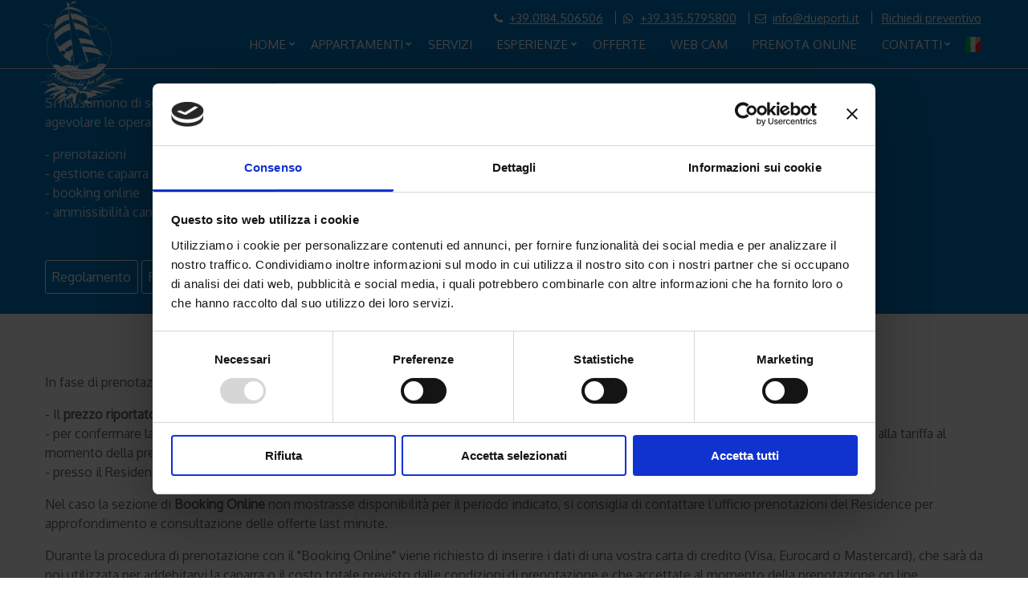

--- FILE ---
content_type: text/html; charset=utf-8
request_url: https://www.sanremo-aparthotel.com/prenotazioni.htm
body_size: 15087
content:


<!DOCTYPE html>

<html id="ctl00_html" xml:lang="it" lang="it">
<head id="ctl00_head"><meta http-equiv="X-UA-Compatible" content="IE=edge" /><meta charset="UTF-8" /><meta name="viewport" content="width=device-width, initial-scale=1.0" /><meta name="HandheldFriendly" content="true" /><meta name="format-detection" content="telephone=no" /><meta name="apple-mobile-web-app-capable" content="yes" /><meta name="mobile-web-app-capable" content="yes" />
    

<!--CS_53 [CoockieBot - Attivazione + GCM]-->
<!-- Google Consent Mode -->
<script data-cookieconsent="ignore">
    window.dataLayer = window.dataLayer || [];
    function gtag() {
        dataLayer.push(arguments)
    }
    gtag("consent", "default", {
        ad_personalization: "denied",
        ad_storage: "denied",
        ad_user_data: "denied",
        analytics_storage: "denied",
        functionality_storage: "denied",
        personalization_storage: "denied",
        security_storage: "granted",
        wait_for_update: 500
    });
    gtag("set", "ads_data_redaction", true);
    gtag("set", "url_passthrough", true);
</script>
<!-- End Google Consent Mode-->

<script id="Cookiebot" src="https://consent.cookiebot.com/uc.js" data-cbid="deefd5ee-9b01-49aa-bff9-08080851a77a" data-blockingmode="auto" type="text/javascript"></script>

<!--CS_58 [Favicon x SANREMO-APARTHOTEL]-->
<link rel="apple-touch-icon" sizes="180x180" href="/apple-touch-icon.png">
<link rel="icon" type="image/png" sizes="32x32" href="/favicon-32x32.png">
<link rel="icon" type="image/png" sizes="16x16" href="/favicon-16x16.png">
<link rel="manifest" href="/site.webmanifest">
<link rel="mask-icon" href="/safari-pinned-tab.svg" color="#5bbad5">
<meta name="msapplication-TileColor" content="#0079c3">
<meta name="theme-color" content="#0079c3">
<link rel="stylesheet" type="text/css" href="/graphics/normalize.8.0.min.css" /><link rel="stylesheet" type="text/css" href="/jslib/lightbox/css/jquery.lightbox-0.5.css" media="screen" /><link rel="stylesheet" type="text/css" href="/graphics/fonts/font-awesome.4.7/font-awesome.min.css" /><link rel="stylesheet" type="text/css" href="/graphics/fonts/encode-sans.18.269/encode-sans.min.css" /><link rel="stylesheet" type="text/css" href="/graphics/animate.css" /><link rel="stylesheet" type="text/CSS" href="/graphics/SCM_Style_v1.9.css" /><link rel="stylesheet" type="text/CSS" href="/graphics/SCM_Extension.css?v=18" />
    

<!--CS_45 [font]-->
<link href="https://fonts.googleapis.com/css2?family=Oxygen&display=swap" rel="stylesheet">


<!--CS_49 [Popup_chiudibile CSS]-->
<style>
.csn_Popup_chiudibile {
    display: none;
    position: fixed;
    width: 30em;
    left: -15em;
    margin-left: 50%;
    top: 20em;
    background: white;
    padding: 1em;
    text-align: center;
    border: 2px solid #000000;
    z-index:999999;
    box-shadow: 5px 5px 15px rgba(0,0,0,0.5);
}
.csn_Popup_chiudibile.open {
    display: block; 
}
.csn_Popup_chiudibile a {
    cursor:pointer;
}
.csn_Popup_chiudibile .btnChiudi {
    position: absolute;
    right: 0.5em;
    top: 0.5em;
    font-weight: bold;
    color: #000000;
}
@media screen and (max-width: 768px) 
{
    .csn_Popup_chiudibile {
        width: 26em;
        left: -13em;
        top: 10em;
    }
}
@media screen and (max-width: 480px) 
{
    .csn_Popup_chiudibile {
        width: 14em;
        left: -7em;
        top: 8em;
    }
}</style>


<!--CS_60 [Abilitazione menu a tendina + classe 'menu_padre']-->
<style>
@media screen and (min-width: 768px) {

.layout_header nav li.menu0 {     position:relative; margin-right:0.25em   }
.layout_header nav li a  {     padding: 0 0.75em; }
.layout_header nav ul.menu1_container {      position:absolute;      min-width:100%; }
.layout_header nav ul.menu1_container:before {    content: "\f078";     position: absolute;        top: -2.5em;        right: 0;  display: inline-block;        font-family: FontAwesome;        font-size: 0.5em; color:#ffffff;}
.layout_header nav li.menu0:hover ul.menu1_container {  background: white;    padding: 0;    z-index: 100;    box-shadow: 0 -2px 0 white; }
.layout_header nav li.menu0:hover ul.menu1_container:before {    display:none; }
.layout_header nav ul.menu1_container li {     display: none; }
.layout_header nav li.menu0:hover ul.menu1_container li {   display: block;    text-align:left;    margin:0.5em; }
.layout_header nav li.menu0:hover ul.menu1_container li a {  white-space: nowrap;  }
.layout_header nav li.menu0:hover ul.menu1_container li:hover a {     color:white;    background:#0079c3; }

}
@media screen and (max-width: 768px) {

/* evidenza dei menu padri */
.layout_header nav li.menu0 > a  { font-weight:bold; font-size:1.2em; }
.layout_header nav li.menu0_selected li a, 
.layout_header nav li.menu0.hover li a, 
.layout_header nav li.menu0:hover li a  { font-weight:normal;  }

/* selezione dei child != selezione del parent*/
.layout_header nav li:hover > a, 
.layout_header nav li.hover > a { background-color:transparent;  color:white; }
.layout_header nav li > a:hover, 
.layout_header nav li > a.hover { background-color:white;  color:#0079c3;  font-weight:bold; }

/* gestione del secondo livello */
.layout_header nav ul.menu1_container { padding-left:0; }
.layout_header nav ul.menu1_container li { position:relative; }
.layout_header nav ul.menu1_container li:before { content: "\f053";  position: absolute;  top:0.5em;  right: -1em;  display: inline-block;  font-family: FontAwesome;  font-size: 0.5em; }
.layout_header nav ul.menu1_container li > a { color: White;  background-color:#0079c3; }
.layout_header nav ul.menu1_container li:hover > a,
.layout_header nav ul.menu1_container li.hover > a { color: #0079c3; background-color:White; }

}</style>

		

    
    <!--[if lt IE 9]>
    <script type="text/javascript">
        document.createElement("header");
        document.createElement("footer");
        document.createElement("nav");
        document.createElement("article");
        document.createElement("section");
    </script>
    <![endif]-->
    <script type="text/javascript" src="/jslib/jquery/jquery.1.8.3.min.js"></script>     
    
    

<!--CS_50 [Popup_chiudibile JS]-->
<script type="text/javascript" src="/jslib/jquery/jquery.cookie.js"></script>
<script>

  $(window).on("load", function() {
  var $div = $('.csn_Popup_chiudibile');
  if ( $.cookie('csn_Popup_chiudibile') != 'chiuso')
  {
    $div.addClass('open');
    var $button = $('<a>', {
        text: 'X',
        'class': 'btnChiudi'
      }).on("click", function() {
        $('.csn_Popup_chiudibile').remove();
        $.cookie('csn_Popup_chiudibile',  'chiuso');
      })
     $div.append($button);

     $('.csn_Popup_chiudibile a').on("click", function() {
        $('.csn_Popup_chiudibile').remove();
        $.cookie('csn_Popup_chiudibile',  'chiuso');
      })
   }
});
</script>

<!--CS_56 [google tag manager V4]-->
<!-- Google Tag Manager -->
<script>(function(w,d,s,l,i){w[l]=w[l]||[];w[l].push({'gtm.start':
new Date().getTime(),event:'gtm.js'});var f=d.getElementsByTagName(s)[0],
j=d.createElement(s),dl=l!='dataLayer'?'&l='+l:'';j.async=true;j.src=
'https://www.googletagmanager.com/gtm.js?id='+i+dl;f.parentNode.insertBefore(j,f);
})(window,document,'script','dataLayer','GTM-NCCJ3VG');</script>
<!-- End Google Tag Manager -->

<!--CS_62 [Meta Pixel Code]-->
<!-- Meta Pixel Code -->
<script>
!function(f,b,e,v,n,t,s)
{if(f.fbq)return;n=f.fbq=function(){n.callMethod?
n.callMethod.apply(n,arguments):n.queue.push(arguments)};
if(!f._fbq)f._fbq=n;n.push=n;n.loaded=!0;n.version='2.0';
n.queue=[];t=b.createElement(e);t.async=!0;
t.src=v;s=b.getElementsByTagName(e)[0];
s.parentNode.insertBefore(t,s)}(window, document,'script',
'https://connect.facebook.net/en_US/fbevents.js');
fbq('init', '800024929468834');
fbq('track', 'PageView');
</script>
<noscript><img height="1" width="1" style="display:none"
src="https://www.facebook.com/tr?id=800024929468834&ev=PageView&noscript=1"
/></noscript>
<!-- End Meta Pixel Code -->
<link href="/WebResource.axd?d=A2b7tslsgknfcTXhwR0YSGaQv6NGbPaYg6A8Uz7NdcTXvKl0OKN7NVAyAKwCpw7JdZOFBym5xcbJwBAaS-00vvuCoHvqRjkduV2wUAKP3Qdx7clPuV35RFD7H90IpQw0PX65-3r09iIIo8dCPdZbToAUgpgZmg_fY-EPDQzcNbc1&amp;t=638369393346093949" type="text/css" rel="stylesheet" /><link href="/WebResource.axd?d=rbUZ-1kV-kKY2ghQSm3dm-OtGpJZIjD0izgpqwG6XU-BS1nAr-dl-NHLqB06D-ZIH0U9J9NjjlQUqUEK05vRHjqO8gRz5PW9SUTF7N2iC3u1vmh1Va1_lRla00favcYP_hpd9tvUNZ5sNsPUB4dKYiD9GuYRKg4ijZrQeTt8DN01&amp;t=638369393346093949" type="text/css" rel="stylesheet" />
<script src="/WebResource.axd?d=[base64]&amp;t=638369393067497411" type="text/javascript"></script><title>
	Prenotazioni, regolamento e pagamenti Residence Due Porti
</title></head>
<body id="ctl00_body">
<form name="aspnetForm" method="post" action="/prenotazioni.htm" id="aspnetForm" class="prod-server">
<div>
<input type="hidden" name="__EVENTTARGET" id="__EVENTTARGET" value="" />
<input type="hidden" name="__EVENTARGUMENT" id="__EVENTARGUMENT" value="" />
<input type="hidden" name="__VIEWSTATE" id="__VIEWSTATE" value="/[base64]/KHr6C3A7JOTsVOw846USvMY2ZP729p1lm9" />
</div>

<script type="text/javascript">
//<![CDATA[
var theForm = document.forms['aspnetForm'];
if (!theForm) {
    theForm = document.aspnetForm;
}
function __doPostBack(eventTarget, eventArgument) {
    if (!theForm.onsubmit || (theForm.onsubmit() != false)) {
        theForm.__EVENTTARGET.value = eventTarget;
        theForm.__EVENTARGUMENT.value = eventArgument;
        theForm.submit();
    }
}
//]]>
</script>


<script src="/WebResource.axd?d=ppXiv6MCyELiX2LkdDxMExYNsa66WcqyG2D6v7xMZ9SIbPtlgOiEAj3MAo1VyJhnV2Prt422FIRe5ocjKpJZBOY9P5RG-QYmaTOCgyZz4RU1&amp;t=638901613900000000" type="text/javascript"></script>


<script type="text/javascript">
//<![CDATA[
var __cultureInfo = {"name":"it-IT","numberFormat":{"CurrencyDecimalDigits":2,"CurrencyDecimalSeparator":",","IsReadOnly":true,"CurrencyGroupSizes":[3],"NumberGroupSizes":[3],"PercentGroupSizes":[3],"CurrencyGroupSeparator":".","CurrencySymbol":"€","NaNSymbol":"NaN","CurrencyNegativePattern":8,"NumberNegativePattern":1,"PercentPositivePattern":1,"PercentNegativePattern":1,"NegativeInfinitySymbol":"-∞","NegativeSign":"-","NumberDecimalDigits":2,"NumberDecimalSeparator":",","NumberGroupSeparator":".","CurrencyPositivePattern":3,"PositiveInfinitySymbol":"∞","PositiveSign":"+","PercentDecimalDigits":2,"PercentDecimalSeparator":",","PercentGroupSeparator":".","PercentSymbol":"%","PerMilleSymbol":"‰","NativeDigits":["0","1","2","3","4","5","6","7","8","9"],"DigitSubstitution":1},"dateTimeFormat":{"AMDesignator":"","Calendar":{"MinSupportedDateTime":"\/Date(-62135596800000)\/","MaxSupportedDateTime":"\/Date(253402297199999)\/","AlgorithmType":1,"CalendarType":1,"Eras":[1],"TwoDigitYearMax":2049,"IsReadOnly":true},"DateSeparator":"/","FirstDayOfWeek":1,"CalendarWeekRule":2,"FullDateTimePattern":"dddd d MMMM yyyy HH:mm:ss","LongDatePattern":"dddd d MMMM yyyy","LongTimePattern":"HH:mm:ss","MonthDayPattern":"d MMMM","PMDesignator":"","RFC1123Pattern":"ddd, dd MMM yyyy HH\u0027:\u0027mm\u0027:\u0027ss \u0027GMT\u0027","ShortDatePattern":"dd/MM/yyyy","ShortTimePattern":"HH:mm","SortableDateTimePattern":"yyyy\u0027-\u0027MM\u0027-\u0027dd\u0027T\u0027HH\u0027:\u0027mm\u0027:\u0027ss","TimeSeparator":":","UniversalSortableDateTimePattern":"yyyy\u0027-\u0027MM\u0027-\u0027dd HH\u0027:\u0027mm\u0027:\u0027ss\u0027Z\u0027","YearMonthPattern":"MMMM yyyy","AbbreviatedDayNames":["dom","lun","mar","mer","gio","ven","sab"],"ShortestDayNames":["do","lu","ma","me","gi","ve","sa"],"DayNames":["domenica","lunedì","martedì","mercoledì","giovedì","venerdì","sabato"],"AbbreviatedMonthNames":["gen","feb","mar","apr","mag","giu","lug","ago","set","ott","nov","dic",""],"MonthNames":["gennaio","febbraio","marzo","aprile","maggio","giugno","luglio","agosto","settembre","ottobre","novembre","dicembre",""],"IsReadOnly":true,"NativeCalendarName":"calendario gregoriano","AbbreviatedMonthGenitiveNames":["gen","feb","mar","apr","mag","giu","lug","ago","set","ott","nov","dic",""],"MonthGenitiveNames":["gennaio","febbraio","marzo","aprile","maggio","giugno","luglio","agosto","settembre","ottobre","novembre","dicembre",""]},"eras":[1,"d.C.",null,0]};//]]>
</script>

<script src="/ScriptResource.axd?d=txOZX1iyFWskxsGxCVjgvN8vogh5oy0H7M22UKsFsQvev1JdLoLw9Nm7TU-hkMdqOYZnBFf29UD4jqVJ81cT13nAs2ThcfnxlA2wcg9p-0KMcxrw66AKbtbTGUFFD2HbboO9sMb-uIadRqteXNsO55ZD8MUYl9UPr-34hRJIfm0izqoXkMdk4wSJceNv4o1L0&amp;t=5c0e0825" type="text/javascript"></script>
<script type="text/javascript">
//<![CDATA[
if (typeof(Sys) === 'undefined') throw new Error('Impossibile caricare il framework lato client di ASP.NET Ajax.');
//]]>
</script>

<script src="/ScriptResource.axd?d=Cxy8DpeNJOa-jUityLqbwihMS8fml7fg-AgSmPE-MNXk7OLhKpF4dKotqRGffkpZGCpzGlBKDKb4K-x4Qz9BVTYbJOZZE_MEXOaANfbOgo_BCakIrROGJo_18eESO_dyWyz6CtXJPLZ-ODqCsXFwOkjxS3daqwmDFAb0PBEL0bi9rVsQQBcd9I5FLhXBu4H20&amp;t=5c0e0825" type="text/javascript"></script>
<div>

	<input type="hidden" name="__VIEWSTATEGENERATOR" id="__VIEWSTATEGENERATOR" value="CA0B0334" />
	<input type="hidden" name="__SCROLLPOSITIONX" id="__SCROLLPOSITIONX" value="0" />
	<input type="hidden" name="__SCROLLPOSITIONY" id="__SCROLLPOSITIONY" value="0" />
	<input type="hidden" name="__PREVIOUSPAGE" id="__PREVIOUSPAGE" value="XJ0ZFO-bg1lByyEsbp-vFMgg0RUNevFI8CbN91WzLE4FqfC5Uu6q0p-QMdQSPeusKCWjpJQ_vKB3dP5n3tv8hFCjgYifo7Ttl65yKYRgT6s1" />
	<input type="hidden" name="__EVENTVALIDATION" id="__EVENTVALIDATION" value="/wEdAAxOMkzcll/iHmJZmUIJp5oVLOxllhHWtqQdiNiNNC6axz0gD4h4XgytWHiFC9+6XhOjTnEcAK49bez7j7ABOeUPwwJhOvhfO7ClBN3QOyOA5E+ZZ5SX+5+DY93rfXuoCF3/5gVwEyrNKLymM2FA7mknu+V0KbxwaoC/16JTF1pVqmhVU4Uqb4J7ZZytmGd9NudH1xpQ9Tgk//4IaouzY/l8kRlA6QKXQBnXFQPr2vt599B0deCdOwXabJ4JB4moWmD/LE87k3k6aYxMr3HahbI8vlxOZsHENYuIejF4DQySew==" />
</div>    
    <script type="text/javascript">
//<![CDATA[
Sys.WebForms.PageRequestManager._initialize('ctl00$ScriptManager_MP', 'aspnetForm', [], [], [], 10000, 'ctl00');
//]]>
</script>


    <header class="layout_header"><div>
        
    <label for="show-menu" class="show-menu" tabindex="0"><i class="fa fa-bars fa-2x"></i></label>
    <input type="checkbox" id="show-menu" class="show-menu" role="button" />
    <a href="index.htm" class="logo"></a>
    <nav>
        <ul class="menu0_container"><li class="menu0 menu_padre"><a href="/index.htm" >Home</a><ul class="menu1_container"><li class="menu1"><a href="/chi-siamo.htm" >Chi siamo</a></li><li class="menu1"><a href="/dicono-di-noi.htm" >Dicono di noi</a></li><li class="menu1 menu1_selected"><a href="/prenotazioni.htm" class="selected" >Regolamento & Prenotazioni</a></li><li class="menu1"><a href="/sicurezza.htm" >Sicurezza</a></li></ul></li><li class="menu0 menu_padre"><a href="/appartamenti.htm" >Appartamenti</a><ul class="menu1_container"><li class="menu1"><a href="/appartamenti-mare-sanremo.htm" >Vista mare</a></li><li class="menu1"><a href="/appartamenti-vista-interna.htm" >Vista interna</a></li></ul></li><li class="menu0"><a href="/servizi.htm" >Servizi</a></li><li class="menu0 menu_padre"><a href="/esperienze.htm" >Esperienze</a><ul class="menu1_container"><li class="menu1"><a href="/sanremo.htm" >Sanremo</a></li><li class="menu1"><a href="/mare.htm" >Spiaggia e Mare</a></li><li class="menu1"><a href="/eventi-sanremo.htm" >Eventi</a></li></ul></li><li class="menu0"><a href="/offerte.htm" >Offerte</a></li><li class="menu0"><a href="/webcam-sanremo.htm" >Web Cam</a></li><li class="menu0"><a href="https://www.simplebooking.it/ibe/hotelbooking/search?hid=856&lang=it&__utma=1.754607383.1597232045.1600174922.1600176950.10&__utmb=1.6.10.1600176950&__utmc=1&__utmx=-&__utmz=1.1600168008.8.2.utmcsr=google|utmccn=(organic)|utmcmd=organic|utmctr=(not%20provided)&__utmv=-&__utmk=19124280" target="_blank" >Prenota online</a></li><li class="menu0 menu_padre"><a href="/contatti.htm" >Contatti</a><ul class="menu1_container"><li class="menu1"><a href="/richiedi-info.htm" >Richiedi preventivo</a></li><li class="menu1"><a href="/richiedi-codice.htm" >Richiedi codice promo</a></li></ul></li></ul>
        

<!--CS_38 [Contatti rapidi nel menu]-->
<div class="menu_secondario">
<p><em class="fa fa-phone">&nbsp;</em><a href="tel:+39.0184506506" title="Chiama">+39.0184.506506</a></p>

<p><em class="fa fa-fw fa-whatsapp">&nbsp;</em><a href="tel:+39.3355795800" title="Chiama Cellulare">+39.335.5795800</a></p>

<p><em class="fa fa-envelope-o">&nbsp;</em><a href="mailto:info@dueporti.it" title="Scrivi a Residence Due Porti">info@dueporti.it</a></p>

<p><a href="/richiedi-info.htm" target="_blank" title="Richiedi preventivo">Richiedi preventivo</a></p>
</div>

        <div class="flags"><div>
            <input type="image" name="ctl00$cplhLayout_Header$btnIt" id="ctl00_cplhLayout_Header_btnIt" class="flag it" src="/graphics/flags/it.png" onclick="javascript:WebForm_DoPostBackWithOptions(new WebForm_PostBackOptions(&quot;ctl00$cplhLayout_Header$btnIt&quot;, &quot;&quot;, false, &quot;&quot;, &quot;/prenotazioni.htm&quot;, false, false))" style="border-width:0px;" />
            <input type="image" name="ctl00$cplhLayout_Header$btnEn" id="ctl00_cplhLayout_Header_btnEn" class="flag en" src="/graphics/flags/en.png" onclick="javascript:WebForm_DoPostBackWithOptions(new WebForm_PostBackOptions(&quot;ctl00$cplhLayout_Header$btnEn&quot;, &quot;&quot;, false, &quot;&quot;, &quot;/en/reservations.htm&quot;, false, false))" style="border-width:0px;" />
            <input type="image" name="ctl00$cplhLayout_Header$btnDe" id="ctl00_cplhLayout_Header_btnDe" class="flag de" src="/graphics/flags/de.png" onclick="javascript:WebForm_DoPostBackWithOptions(new WebForm_PostBackOptions(&quot;ctl00$cplhLayout_Header$btnDe&quot;, &quot;&quot;, false, &quot;&quot;, &quot;/de/vorbehalte.htm&quot;, false, false))" style="border-width:0px;" />
            <input type="image" name="ctl00$cplhLayout_Header$btnFr" id="ctl00_cplhLayout_Header_btnFr" class="flag fr" src="/graphics/flags/fr.png" onclick="javascript:WebForm_DoPostBackWithOptions(new WebForm_PostBackOptions(&quot;ctl00$cplhLayout_Header$btnFr&quot;, &quot;&quot;, false, &quot;&quot;, &quot;/fr/reservations.htm&quot;, false, false))" style="border-width:0px;" />
            <input type="image" name="ctl00$cplhLayout_Header$btnRu" id="ctl00_cplhLayout_Header_btnRu" class="flag ru" src="/graphics/flags/ru.png" onclick="javascript:WebForm_DoPostBackWithOptions(new WebForm_PostBackOptions(&quot;ctl00$cplhLayout_Header$btnRu&quot;, &quot;&quot;, false, &quot;&quot;, &quot;/ru/ogovorki.htm&quot;, false, false))" style="border-width:0px;" />
        </div></div>
    </nav>

    </div></header>
    
    
    
    <section class="layout_page text_blocks_center WStd HMan newback-origin-center newback newback-blu text_blocks_2 blk_id_1004" style=" min-height:50%;"><div><div class="text_block blk_1_2 blk_id_1004_1"><div class="back_block" style=""></div><h1>Regolamento e Prenotazioni</h1>

<p>Si riassumono di seguito alcune regole e linee guida del Residence per agevolare le operazioni di prenotazione e sistemazione. In particolare:</p>

<p>- prenotazioni<br />
- gestione caparra<br />
- booking online<br />
- ammissibilit&agrave; cani<br />
&nbsp;</p>

<p><a class="bottone" href="/download/regolamento-it.pdf" target="_blank" title="Regolamento">Regolamento</a>&nbsp;<a class="bottone" href="/richiedi-codice.htm" title="Richiedi codice promo">Richiedi Codice Promo</a></p>
</div><div class="text_block blk_2_2 blk_id_1004_2"><div class="back_block" style="background-image:url('/images/scm/2021/04/30/01_@800.jpg');"></div></div></div></section><section class="layout_page text_blocks_center WStd HAuto  text_blocks_1 blk_id_1005" style=" "><div><div class="back_block blk_1_1 blk_id_1005_1" style="left:0%;right:0;"></div><div class="text_block blk_1_1 blk_id_1005_1"><h2>Prenotazione</h2>

<p>In fase di prenotazione si ricorda che:</p>

<p>- Il <strong>prezzo riportato</strong>&nbsp;si intende per appartamento<br />
- per confermare la prenotazione &egrave; richiesta una <strong>caparra non rimborsabile</strong> pari al 30% o un <strong>prepagamento</strong> del costo totale del soggiorno, in base alla tariffa al momento della prenotazione.<br />
- presso il Residence si accettano carte di credito e bancomat. <u><strong>Non si accettano gli assegni</strong></u></p>

<p>Nel caso la sezione di <strong>Booking Online</strong> non mostrasse disponibilit&agrave; per il periodo indicato, si consiglia di contattare l&rsquo;ufficio prenotazioni del Residence per approfondimento e consultazione delle offerte last minute.</p>

<p>Durante la procedura di prenotazione con il &quot;Booking Online&quot; viene richiesto di inserire i dati di una vostra carta di credito (Visa, Eurocard o Mastercard), che sar&agrave; da noi utilizzata per addebitarvi la caparra o il costo totale previsto&nbsp;dalle condizioni di prenotazione e che accettate al momento della prenotazione on line. Riceverete&nbsp;una prima e-mail di conferma della prenotazione. Successivamente vi verr&agrave; inviata una seconda e-mail con l&rsquo;ammontare della somma che vi &egrave; stata addebitata.</p>
</div></div></section><section class="layout_page text_blocks_center WStd HAuto colora_blocco_768 newback newback-blu text_blocks_1 blk_id_1010" style=" "><div><div class="back_block blk_1_1 blk_id_1010_1" style="left:0%;right:0;"></div><div class="text_block blk_1_1 blk_id_1010_1"><h2>Pagamenti</h2>
</div></div></section><section class="layout_page text_blocks_center WStd HAuto colora_blocco_768 newback newback-blu back_blocks_1 text_blocks_2 blk_id_1011" style=" "><div><div class="back_block blk_1_1 blk_id_1011_1" style="left:0%;right:0;"></div><div class="text_block blk_1_2 blk_id_1011_1"><h2>PayPal</h2>

<p>Indicate l&#39;importo e proseguite su PayPal inserendo dati carta o credenziali Paypal se disponete di un account</p>

<p><a class="bottone" href="#paga-pay-pal" id="btn-paga-paypal">Paga con PayPal</a></p>
</div><div class="text_block blk_2_2 blk_id_1011_2"><h2>GestPay di Banca Sella</h2>

<p>Verrete reindirizzati al sito sicuro Banca Sella GestPay dove inserire i dati della Vostra carta di credito.</p>

<p><a class="bottone" href="#paga-gestpay" id="btn-paga-gestpay">Paga con Banca Sella</a></p>
</div></div></section>

    

    
    
    <section id="ctl00_cplhLayout_Page_pagamenti_Section" class="layout_page" style="position:relative;">
        <div class="pagamenti-background" style="display:none;position:fixed; left:0;top:0;right:0;bottom:0;background:rgba(0,0,0,0.5);z-index:99998;">
        </div>            
        <div id="ctl00_cplhLayout_Page_pagamenti_pnlPayPal" class="pagamenti_pnlPayPal" style="border:6px solid #0079c3;bottom:0;display:none;z-index:99999;position:absolute;padding: 2em;width: 20em;background: #fff;left: 50%;margin-left: -10em;text-align:center;">
	            
            <img width="250" height="80" src="/graphics/paypal.png" alt="Logo PayPal">
            <br />
            <br />
            <span>Importo</span><br />
            <input name="ctl00$cplhLayout_Page$pagamenti_ntxtImportoPayPal" type="text" id="ctl00_cplhLayout_Page_pagamenti_ntxtImportoPayPal" onfocus="ntxtd(this,&#39;&#39;,&#39;&#39;,&#39; €&#39;);" onblur="ntxta(this,2,false,&#39;,&#39;);ntxtc(this,&#39;&#39;,&#39;&#39;,&#39;,&#39;,2,&#39; €&#39;,0,0,0)" onkeyup="ntxta(this,2,false,&#39;,&#39;);" onkeypress="return ntxtb(this, event,true,false,&#39;,&#39;);" />
            <br /><br />
            <a id="ctl00_cplhLayout_Page_pagamenti_btnPagaPayPal" class="pagamenti_btnPagaPayPal" href="javascript:__doPostBack(&#39;ctl00$cplhLayout_Page$pagamenti_btnPagaPayPal&#39;,&#39;&#39;)">Prosegui su PayPal</a>
            <a href="#cancel-paypal" id="pagamenti_annulla_paypal" class="pagamenti_annulla">Annulla</a>
        
</div>
        <div id="ctl00_cplhLayout_Page_pagamenti_pnlGestPay" class="pagamenti_pnlGestPay" style="border:6px solid #0079c3;bottom:0;display:none;z-index:99999;position:absolute;padding: 2em;width: 20em;background: #fff;left: 50%;margin-left: -10em;">
	            
            <img width="250" height="80" src="/graphics/sella-gestpay.jpg" alt="Logo PayPal">
            <br />
            <br />
            
            <span>Nome</span><br />           
            <input name="ctl00$cplhLayout_Page$pagamentiGestPay_txtNome" type="text" id="ctl00_cplhLayout_Page_pagamentiGestPay_txtNome" class="pagamentiGestPay_txtNome" /><br />
            <span>Email</span><br />
            <input name="ctl00$cplhLayout_Page$pagamentiGestPay_txtEmail" type="text" id="ctl00_cplhLayout_Page_pagamentiGestPay_txtEmail" class="pagamentiGestPay_txtEmail" /><br />
            <span>Importo</span><br />
            <input name="ctl00$cplhLayout_Page$pagamentiGestPay_txtImporto" type="text" id="ctl00_cplhLayout_Page_pagamentiGestPay_txtImporto" class="pagamentiGestPay_txtImporto" onfocus="ntxtd(this,&#39;&#39;,&#39;&#39;,&#39; €&#39;);" onblur="ntxta(this,2,false,&#39;,&#39;);ntxtc(this,&#39;&#39;,&#39;&#39;,&#39;,&#39;,2,&#39; €&#39;,0,0,0)" onkeyup="ntxta(this,2,false,&#39;,&#39;);" onkeypress="return ntxtb(this, event,true,false,&#39;,&#39;);" /><br />
            <span>Annotazioni</span><br />
            <textarea name="ctl00$cplhLayout_Page$pagamentiGestPay_txtAnnotazioni" rows="3" cols="20" id="ctl00_cplhLayout_Page_pagamentiGestPay_txtAnnotazioni" class="pagamentiGestPay_txtAnnotazioni">
</textarea><br />
            <br /><br />
            
            <a href="#process-gestpay" class="pagamentiGestpay_Procedi">Prosegui su GestPay</a>    
            <a href="#cancel-gestpay" class="pagamenti_annulla">Annulla</a>    
        
</div>                
        <script type="text/javascript" src="https://ecomm.sella.it/pagam/javascript/axerve.js"></script>
        <script>

            $("#btn-paga-paypal").on("click", function (e) {
                e.preventDefault();
                $(".pagamenti_pnlPayPal").css("display", "block");
                $(".pagamenti_pnlGestPay").css("display", "none");
                $(".pagamenti-background").css("display", "block");
            });
            $("#btn-paga-gestpay").on("click", function (e) {
                e.preventDefault();
                $(".pagamenti_pnlPayPal").css("display", "none");
                $(".pagamenti_pnlGestPay").css("display", "block");
                $(".pagamenti-background").css("display", "block");
            });
            $(".pagamenti_annulla").on("click", function (e) {
                e.preventDefault();
                $(".pagamenti_pnlPayPal").css("display", "none");
                $(".pagamenti_pnlGestPay").css("display", "none");
                $(".pagamenti-background").css("display", "none");
            });
            $(".pagamentiGestpay_Procedi").on("click", function (e) {
                
                var data = 
                {
                    shopLogin: "9009366"
                ,   amount: $(".pagamentiGestPay_txtImporto").val().replace(",",".").replace(" €","")
                ,   shopTransactionID: "20260130060030"
//                ,   buyerName: $(".pagamentiGestPay_txtNome").val()
//                ,   buyerEmail: $(".pagamentiGestPay_txtEmail").val()  
                ,   currency: "EUR" //"242"
                };
                
                // Sending and receiving data in JSON format using POST method
                var xhr = new XMLHttpRequest();
                var url = 'https://ecomm.sella.it/api/v1/payment/create/';

                xhr.open("POST", url, true);
                xhr.setRequestHeader("Content-Type", "application/json");
                xhr.setRequestHeader("Authorization", "apikey OTAwOTM2NiMjUmVzaWRlbmNlIGRlaSBkdWUgcG9ydGkgc3JsIyMyNy8wNS8yMDIxIDE5OjAwOjMy");
                xhr.onreadystatechange = function () {
//                xhr.onload = function () {
                    console.log("status " + xhr.status);
                    console.log("readyState " + xhr.readyState);
                    console.log("responseText " + xhr.responseText);
                    if (xhr.readyState === 4) // && xhr.status === 200)
                    {
                        var json = JSON.parse(xhr.responseText);

                        if(json.error.code != 0)
                        {
                            alert("Error: " + json.error.description + " (code:" + json.error.code +"/" + xhr.readyState + ") ");
                            return;
                        }

                        axerve.lightBox.shop = "9009366";
                        axerve.lightBox.open(json.payload.paymentID, json.payload.paymentToken);

                        $(".pagamenti_pnlPayPal").css("display", "none");
                        $(".pagamenti_pnlGestPay").css("display", "none");
                        $(".pagamenti-background").css("display", "none");
                    }
                };
                try
                {
                    xhr.send(JSON.stringify(data));
                }
                catch (error)
                {
                    alert("Error! "+ error);
                    return;
                }
            });
        </script>
    </section>

     
        <script>

            function DocumentReady_or_PartialPostbackComplete() {
                $('.ddl-select2').each(function () {
                    $(this).select2({
                        minimumResultsForSearch: -1 // -1 disable search
                        , dropdownParent: $(this).parent()
                    });
                });
            }
            function Calendar_OnClientShowing(sender, args) {
                sender._height = '250';
                // 139px hard coded nel codice JS. Imposto una altezza almeno superiore all'altezza corrente (dipendente dai font), 
                // per fare in modo che le animazioni siano corrette e la visualizzazione anni / mesi / giorni non siano sovrapposte

                sender._width = '250';
                // 170px hard coded, usato nelle animazioni orizzontali
            }

            $(document).ready(function () {

                // Queste chiamate avvengono sul primo load (full) della pagina
                //DocumentReady();
                DocumentReady_or_PartialPostbackComplete();
                $(window).on('load', function () {

                    // Queste chiamate avvengono sul primo load (full) della pagina
                    //WindowLoad();
                    //WindowLoad_or_PartialPostbackComplete();

                    if (typeof (Sys) != 'undefined') {
                        if (typeof (Sys.WebForms) != 'undefined') {
                            var pgReqMgr = Sys.WebForms.PageRequestManager.getInstance();

                            // Queste chiamate avvengono dopo ogni partial postback della pagina (un secondo Load event)
                            pgReqMgr.add_endRequest(DocumentReady_or_PartialPostbackComplete);
                            //pgReqMgr.add_endRequest(WindowLoad_or_PartialPostbackComplete);
                        }
                    }
                });
            });
        </script>
        

        
        
        

        
        
        

    <section class="layout_page text_blocks_top WStd HMan colora_blocco_768 newback newback-blu back_blocks_1 text_blocks_2 blk_id_1012" style=" min-height:20%;"><div><div class="back_block blk_1_1 blk_id_1012_1" style="left:0%;right:0;"></div><div class="text_block blk_1_2 blk_id_1012_1"><h2>Bonifico</h2>

<p>Le coordinate bancarie per effettuare i pagamenti attraverso bonifico bancario, verranno fornite su richiesta.&nbsp;</p>
</div><div class="text_block blk_2_2 blk_id_1012_2"></div></div></section><section class="layout_page text_blocks_top WStd HMan newback newback-blu colora_blocco_768 back_blocks_1 text_blocks_2 blk_id_1007" style=" min-height:30%;"><div><div class="back_block blk_1_1 blk_id_1007_1" style="left:0%;right:0;"></div><div class="text_block blk_1_2 blk_id_1007_1"><h2>Cani ammessi</h2>

<p>I cani di piccolissima taglia sono i benvenuti, con un supplemento di &euro; 10,00 a notte per le prime 5 notti di soggiorno&nbsp;(massimo 1 cane ad appartamento e non superiore a 6kg) purch&eacute; non arrechino disturbo agli altri ospiti e non vengano lasciati soli nell&rsquo;appartamento.<br />
Si prega di segnalare la loro presenza al momento della prenotazione.</p>
</div><div class="text_block blk_2_2 blk_id_1007_2"><h2>Cambio valuta</h2>

<p>Consigliamo ai nostri gentili ospiti di arrivare a Sanremo portando con se&rsquo; valuta in euro in quanto&nbsp;la nostra struttura non effettua cambio valuta e a Sanremo purtroppo non ci sono agenzie che effettuano questo servizio.&nbsp; Gli istituti bancari non effettuano il cambio valuta a coloro che non sono clienti della Banca stessa.</p>
</div></div></section><section class="layout_page text_blocks_center WStd HMan  text_blocks_1 blk_id_1008" style=" min-height:5%;"><div><div class="back_block blk_1_1 blk_id_1008_1" style="left:0%;right:0;"></div><div class="text_block blk_1_1 blk_id_1008_1"></div></div></section>  

    
    
    <footer class="layout_footer"><div>
        
    

<!--CS_5 [Footer del sito]-->
<div id="contenuto_speciale_5" class="contenuto_speciale csi_5 csn_Footer del sito tcsi_4 tcsc_ tcst_InserimentoIn_LAYOUT_FOOTER"><h3 style="text-align: center;">RESIDENCE "DUE PORTI" - SANREMO<br />
"2025 Traveller’s choice"</h3>

<p style="text-align: center;"><a href="https://www.tripadvisor.it/Hotel_Review-g194900-d570335-Reviews-Residence_Dei_Due_Porti-Sanremo_Italian_Riviera_Liguria.html" target="_blank" title="Trip Advisor"><img alt="TripAdvisor" class="widCOEImg" id="CDSWIDCOELOGO" src="/images/scm/2025/07/21/TCBR_white_BF_Logo_L_2025_RGB_@100.png" /></a> </p>

<table cellpadding="1" cellspacing="1" style="margin:0 auto">
	<tbody>
		<tr>
			<td style="vertical-align: top; width: 330px;">
			<p><strong>INFORMAZIONI</strong><br />
			Cso Trento Trieste 23, Sanremo<br />
			P.Iva 00316580083<br />
			CITR: 008055-CAV-0010<br />
			CIN: IT008055B4RZNGJFBC<br />
			<a href="/download/privacy-policy.pdf" rel="nofollow" target="_blank" title="Privacy Policy">Policy Privacy</a> - <a href="cookie-policy.htm" target="_blank" title="Cookie Policy">Cookie Policy</a><br />
			<a href="/credits.htm" target="_blank" title="Credits">Credits</a></p>
			</td>
			<td style="vertical-align: top;">
			<p><strong>CONTATTI</strong><br />
			<em class="fa fa-fw fa-phone"> </em><a href="tel:+39.0184506506" title="Chiama">+39.0184.506506</a><br />
			<em class="fa fa-fw fa-phone"> </em><a href="tel:+39.0184506507" title="Chiama">+39.0184.506507</a><br />
			<em class="fa fa-fw fa-whatsapp"> </em><a href="tel:+39.3355795800" title="Chiama/Scrivi W-App">+39.335.5795800</a><br />
			<em class="fa fa-fax fa-fw"> </em><a href="fax:+39.0184530700" title="Invia Fax">+39.0184.530700</a><br />
			<em class="fa fa-envelope-o fa-fw"> </em><a href="mailto:info@dueporti.it" title="Scrivi">info@dueporti.it</a></p>
			</td>
			<td style="vertical-align: top;">
			<p><strong>DISPONIBILITA'</strong><br />
			<a href="/richiedi-info.htm" target="_blank" title="Richiedi preventivo">Richiedi preventivo</a></p>
			<a href="/richiedi-codice.htm" target="_blank" title="Richiedi codice promo">Richiedi codice promo</a>

			<p><a href="https://www.simplebooking.it/ibe/hotelbooking/search?hid=856&lang=it&__utma=1.754607383.1597232045.1600174922.1600176950.10&__utmb=1.6.10.1600176950&__utmc=1&__utmx=-&__utmz=1.1600168008.8.2.utmcsr=google|utmccn=(organic)|utmcmd=organic|utmctr=(not%20provided)&__utmv=-&__utmk=19124280" target="_blank" title="Prenota Online">Prenota Online</a></p>

			<p><a href="/prenotazioni.htm" title="Come prenotare">Prenotazioni</a></p>
			</td>
			<td style="vertical-align: top; width: 290px;">
			<p><strong>SOCIAL</strong><br />
			<a href="https://www.facebook.com/residencedueporti" style="background:transparent !important;" target="_blank" title="Facebook"><em class="fa fa-facebook fa-tondo"> </em></a>  <a href="https://www.instagram.com/residence2porti/" style="background:transparent !important;" target="_blank" title="Instagram"><em class="fa fa-instagram fa-tondo"> </em></a>  <a href="https://twitter.com/residence2porti﻿" style="background:transparent !important;" target="_blank" title="Twitter"><em class="fa fa-tondo fa-twitter"> </em></a> </p>

			<p><br />
			<strong>REALIZZAZIONE SITO WEB</strong><br />
			<a href="http://www.softimax.it" style="background:transparent !important;" target="_blank" title="Softimax.it"><img alt="Softimax" src="/images/footer_softimax_bianco_@800.png" style="height:55px; width:150px" /></a></p>
			</td>
		</tr>
	</tbody>
</table>
</div>   

    </div></footer> 

    
    <script type="text/javascript" src="/jslib/lightbox/js/jquery.lightbox-0.5.js"></script>
    <script type="text/javascript" src="/jslib/stacktable/stacktable.min.js" ></script>
    <script type="text/javascript" src="/jslib/scm.js"></script> 
    
    
    
    

<!--CS_44 [Credits: text 2 link]-->
<script type="text/javascript">
 $('.replace-credits').html('<a href="/credits.htm">Credits</a>').css('font-style', 'normal');
</script>

<!--CS_57 [google tag manager V4]-->
<div id="contenuto_speciale_57" class="contenuto_speciale csi_57 csn_google tag manager V4 tcsi_29 tcsc_ tcst_InserimentoIn_END_OF_BODY"><!-- Google Tag Manager (noscript) -->
<noscript><iframe src="https://www.googletagmanager.com/ns.html?id=GTM-NCCJ3VG"
height="0" width="0" style="display:none;visibility:hidden"></iframe></noscript>
<!-- End Google Tag Manager (noscript) --></div>    




<script type="text/javascript">
//<![CDATA[

theForm.oldSubmit = theForm.submit;
theForm.submit = WebForm_SaveScrollPositionSubmit;

theForm.oldOnSubmit = theForm.onsubmit;
theForm.onsubmit = WebForm_SaveScrollPositionOnSubmit;
//]]>
</script>
</form>
</body>
</html>

--- FILE ---
content_type: text/css
request_url: https://www.sanremo-aparthotel.com/graphics/fonts/encode-sans.18.269/encode-sans.min.css
body_size: 213
content:
/* Compilato da Softimax. v18.269 = 26/09/18 */
@font-face{font-family:encode-sans;font-weight:400;font-style:normal;src:url(EncodeSans-Regular.woff) format('woff'),url(EncodeSans-Regular.ttf) format('truetype')}@font-face{font-family:encode-sans;font-weight:100;font-style:normal;src:url(EncodeSans-Thin.woff) format('woff'),url(EncodeSans-Thin.ttf) format('truetype')}@font-face{font-family:encode-sans;font-weight:700;font-style:normal;src:url(EncodeSans-Bold.woff) format('woff'),url(EncodeSans-Bold.ttf) format('truetype')}@font-face{font-family:encode-sans;font-weight:400;font-style:normal;font-stretch:condensed;src:url(EncodeSansCondensed-Regular.woff) format('woff'),url(EncodeSansCondensed-Regular.ttf) format('truetype')}@font-face{font-family:encode-sans-condensed;font-weight:400;font-style:normal;src:url(EncodeSansCondensed-Regular.woff) format('woff'),url(EncodeSansCondensed-Regular.ttf) format('truetype')}@font-face{font-family:encode-sans;font-weight:100;font-style:normal;font-stretch:condensed;src:url(EncodeSansCondensed-Thin.woff) format('woff'),url(EncodeSansCondensed-Thin.ttf) format('truetype')}@font-face{font-family:encode-sans-condensed;font-weight:400;font-style:normal;src:url(EncodeSansCondensed-Thin.woff) format('woff'),url(EncodeSansCondensed-Thin.ttf) format('truetype')}@font-face{font-family:encode-sans;font-weight:700;font-style:normal;font-stretch:condensed;src:url(EncodeSansCondensed-Bold.woff) format('woff'),url(EncodeSansCondensed-Bold.ttf) format('truetype')}@font-face{font-family:encode-sans-condensed;font-weight:700;font-style:normal;src:url(EncodeSansCondensed-Bold.woff) format('woff'),url(EncodeSansCondensed-Bold.ttf) format('truetype')}@font-face{font-family:encode-sans;font-weight:400;font-style:normal;font-stretch:expanded;src:url(EncodeSansExpanded-Regular.woff) format('woff'),url(EncodeSansExpanded-Regular.ttf) format('truetype')}@font-face{font-family:encode-sans-expanded;font-weight:400;font-style:normal;src:url(EncodeSansExpanded-Regular.woff) format('woff'),url(EncodeSansExpanded-Regular.ttf) format('truetype')}@font-face{font-family:encode-sans;font-weight:700;font-style:normal;font-stretch:expanded;src:url(EncodeSansExpanded-Bold.woff) format('woff'),url(EncodeSansExpanded-Bold.ttf) format('truetype')}@font-face{font-family:encode-sans-expanded;font-weight:700;font-style:normal;src:url(EncodeSansExpanded-Bold.woff) format('woff'),url(EncodeSansExpanded-Bold.ttf) format('truetype')}

--- FILE ---
content_type: text/css
request_url: https://www.sanremo-aparthotel.com/graphics/SCM_Style_v1.9.css
body_size: 12016
content:
/* #region SCM v1.7 */

/* #region TAGS GENERALI */

* {
    box-sizing: border-box;
}

HTML, BODY, FORM
{
    padding:0;
    margin:0;
    height:100%;
    min-width:290px;    /*=320 - scrollbars*/
}

FORM 
{
  background-attachment:fixed;
  background-position: center center;
  background-repeat: no-repeat;
  background-size: cover;
}

H1, H2, H3  {
    line-height: normal;
    position: relative;
    
}

/* #endregion TAGS GENERALI */

/* #region *-server */

/*
.dev-server,
.test-server,
.qa-server {
    border:5px solid #ff0000;    
}

.test-server {
    border-color:#ff8800;
}

.qa-server {
    border-color:#ffdd00;
}
*/

.dev-server:after,
.test-server:after,
.qa-server:after {
    content: 'DEV';
    position: fixed;
    right: 5px;
    top:5px;
    
    line-height: 1em;
    text-align: right;
    color:#ff0000;
    font-size:1em;
    font-weight:bold;
    z-index:99999;
}

.test-server:after {
    content: 'TEST';
    color:#ff8800;
}

.qa-server:after {
    content: 'QA';
    color:#ffdd00;
}

/* #endregion *-server */

/* #region LAYOUT GENERALE */

.layout_header {
  margin: 0 auto;
  text-align:center;
}

.layout_page
{
    margin: 0 auto;
    text-align:center;
}

.layout_footer
{
    margin: 0 auto;
    text-align:center;
}

/* #endregion LAYOUT GENERALE */

/* #region GESTIONE DEI MENU */

.menu0_container {
  margin: 0;
  padding: 0;
  display:inline-block;
  vertical-align:top;
}

.menu0_selected {
  font-weight:bold;
  
}

.menu0_container li {
  display: inline-block;
  margin: 0 0.25em;
}

/* #endregion GESTIONE DEI MENU */

/* #region LAYOUT ANTEPRIMA */

.art_block {
  display: inline-block;
  margin: 1em;
  max-width: 30em;
  min-width: 15em;
  padding: 1em;
  position: relative;
  vertical-align: top;
  width: 30%;
}
.art_block > a {
	color: Black;
	text-decoration: none;
	border: 1px solid lightgray;
	display: block;
    height: 12em;       /* 10 righe per 1.1em + 2 margini per 0.5em */
    overflow:hidden;
    line-height: 1.1em;
}
.art_block > a.img_background
{
    background-position:center center;
    background-repeat:no-repeat;
    background-size:cover;    
}
.art_block > a > b {
	display: inline-block;
	width:50%;
	margin-top: 0.5em;
}
.art_block > a.img_background > b {
	background: #000000;
	color: #ffffff;
	width: auto;
	display: block;
	margin-top: 0;
	padding: 0.25em 0;
}
.art_block > a > div     
{
    text-shadow: 0px 0px 1px #ffffff, 1px 1px 1px #ffffff;
    color:#777777;
} 
.art_block > a.img_background > div     
{
    text-shadow: 0px 0px 1px #ffffff, 1px 1px 1px #ffffff;
    color:#000000;
} 
.art_block > a > div > p
{
    margin: 0.5em 0;
    text-align:left;
}
.art_block img {
    margin:0.5em;
    width:40%;
}

/* #endregion LAYOUT ANTEPRIMA */

/* #region Full Slide Show */

#supersized_container {
  height: 100%;
  left: 0;
  position: fixed;
  top: 0;
  width: 100%;
  z-index:-1;
}
#ctl00_cplhBodyRoot_pnlSlideShow_Controls {
  display: none;
}
#supersized_container ul
{
    margin:0;
    padding:0;
}
#controls-wrapper ul#slide-list
{
    margin-top:0;    
}
#thumb-tray ul#thumb-list
{
    margin-top:0;    
}
#supersized_container #slidecaption {
    bottom: 2em;
    color: white;
    font-size: 2em;
    font-weight: bold;
    left: 5em;
    margin: 0;
    position: absolute;
    right: 5em;
    text-align: center;
    text-shadow: 0 0 15px #000, 0 0 5px #000;
}

/* #endregion Full Slide Show */

/* #region Form contatti */

.form_contatti {
    padding:1em;    
}
.form_contatti input[type="text"], 
.form_contatti textarea, 
.form_contatti select {
  border: 1px solid gray;
  border-radius: 2px;
  box-sizing: border-box;
  margin-bottom: 1em;
  padding: 0.5em;
  width: 100%;
}
.form_contatti .pannello {
  margin: 0 auto;
  text-align: center;
  max-width:40em;  
  position:relative;
 /*text-shadow: 1px 1px 1px #fff; /* SCM v1.8c */
}
.form_contatti .pannello .fullWidth {
  display: inline-block;
	width: 97%;
}
.form_contatti .pannello .halfWidth {
    display: inline-block;
    width: 48%;
}
.form_contatti .pannello > span > label,
.form_contatti .pannello > span > span 
{
    display:block;
}
.form_contatti .pannello.conferma > div
{
    margin-top:2em;
    margin-bottom:2em;    
}
.form_contatti .pannello.conferma .turing img {
  vertical-align: middle;
}
.form_contatti .send_button {
  display: inline-block;
  background: #777;
  padding: 1em;
  border-radius: 1em;
  color: #fff;
  text-decoration: none;
}

/* #endregion Form contatti */

/* #region Blocchi:HEADER */

.layout_header 
{
 background-color:#000000;
 color:#ffffff;
  left: 0;
  position: fixed;
  right: 0;
  top: 0;
  z-index: 999;
  transition: background-color 0.25s ease 0s;
}
.layout_header > div
{
    position:relative;  
    margin:0 auto;  
}
.layout_header nav {
  font-size: 1em;
  text-align: center;
  padding-left:9em;
  transition: all 0.25s ease 0s;
}
.layout_header.mini {
  font-size: 0.9em;
}
.layout_header .logo {
  background-color: #000000;
  background-image: url("/graphics/logo.png");
  background-position: center center;
  background-repeat: no-repeat;
  background-size: contain;
  border: 5px solid #000000;
  border-top:0;
  height:6em;
  display: inline-block;
  left: 0.5em;
  position: absolute;
  top: 0;
  transition: all 0.25s ease 0s;
  vertical-align: top;
  width: 8em;
}
.layout_header.mini .logo,
.layout_header #show-menu:checked ~ .logo {
  height: 3em;  
  border-width:0;
}
.layout_header li:hover
{
    background-color:#ffffff;    
}
.layout_header li a {
  color: #ffffff;
  display: inline-block;
  padding: 0 0.5em;
  line-height:3em;
  text-decoration: none;
}
.layout_header li:hover a 
{
    color:#000000;
}
/* --- HEADER-FLAGS --- */
.layout_header nav .flags {
	display: inline-block;
	position: relative;
	vertical-align: top;
	margin: 0;
	padding: 0;
	line-height: 1.5em;
	width:3em;
}
.layout_header nav .flags div {
	left: 0;
	position: absolute;
	top: 0.5em;
	z-index: 999;
	/*transition: all 0.25s ease 0s;*/
	line-height: 1em;
	vertical-align: middle;
}
.layout_header .mini nav .flags div 
{
  padding: 0.5em 0 0 0;
}
.layout_header nav .flags .flag {
	display: block;
	height: 0;
	line-height: 0;
	margin: 0;
	opacity: 0.5;
	transition: all 0.25s ease 0s;
}
html[lang=it] .layout_header nav .flags .flag.it,
html[lang=en] .layout_header nav .flags .flag.en,
html[lang=fr] .layout_header nav .flags .flag.fr,
html[lang=de] .layout_header nav .flags .flag.de
{
    height: 1em;
    line-height: 1em;
    margin: 0.5em 0.5em 1em 0.5em;	
}
.layout_header nav .flags:hover .flag 
{
  height: 1em !important;
  line-height: 1em;
    margin: 0.5em 0.5em 1em 0.5em;	
}
html[lang=it] .layout_header nav .flags .flag.it,
html[lang=en] .layout_header nav .flags .flag.en,
html[lang=fr] .layout_header nav .flags .flag.fr,
html[lang=de] .layout_header nav .flags .flag.de,
nav .flags .flag:hover
{
    opacity:1;
 }
.layout_header nav .flags:hover div
{     
    background: #000000 none repeat scroll 0 0;
}

/* #endregion Blocchi:HEADER */

/* #region Blocchi:PAGE */

.layout_page {
  margin: 0 auto;
  padding: 0;
  position: relative;
  text-align: center;
}
.layout_header + .layout_page {
  padding-top: 2em;
}
.layout_page.HMan
{
    /*display:table;    /* 2017-01-05 SI-TABLE by ROBY */
    /* height:100%;     /* 2017-01-05 SI-TABLE by ROBY */
    min-height:100%;    /* 2017-01-05 NO-TABLE by ROBY */
    width:100%;    
}
.layout_page.W100 {
    max-width:100%;
}
/* SCM v1.8c >> */
.layout_page.quad_blocks_top,
.layout_page.quad_blocks_center,
.layout_page.quad_blocks_bottom {
    overflow-x: hidden;
}
/* SCM v1.8c << */
.layout_page > div 
{
    margin:0 auto;
    position:relative;    
    vertical-align:middle;
}
.layout_page.HMan > div
{
    /*display:table-cell;   /* 2017-01-05 SI-TABLE by ROBY */
	min-height:100%;        /* 2017-01-05 NO-TABLE by ROBY */
}
.layout_page.text_blocks_top > div {	/* SCM v1.8c */
    vertical-align:top;
}
.layout_page.text_blocks_bottom > div {	/* SCM v1.8c */
    vertical-align:bottom;
}
.layout_page > div > * 
{
    /* z-index:1;  /* 2017-01-12 per comandi slideshow */
}
.layout_page > div .text_block,
.layout_page > div .art_block
{
    display:inline-block;
    position:relative;    
    margin: 0 auto;
    vertical-align: middle; 
    padding:0 1em;   /*2017-01-11*/
}
/* SCM v1.8c >> */
.layout_page > div .quad_block {
    margin: 0;
    padding: 0;
    box-sizing: border-box;
    /** /
    display:flex !important;
    align-items:center;
    justify-content:center;
    /**/
    display: table;
    position: absolute;
    max-width:100%;
}
/* SCM v1.8c << */ 

.layout_page > div .art_block
{
    padding-top:1em;
    padding-bottom:1em;
}
.layout_page.text_blocks_1 > div .text_block,
.layout_page.art_blocks_1 > div .art_block {
    width:100%;
    max-width:100%; /*2017-03-27*/
}
.layout_page.text_blocks_2 > div .text_block,
.layout_page.art_blocks_2 > div .art_block {
    width:50%;
    max-width:50%; /*2017-03-27  confermata in v1.8c */
}
.layout_page.text_blocks_3 > div .text_block,
.layout_page.art_blocks_3 > div .art_block {
    width:33.33%;
}
.layout_page.text_blocks_4 > div .text_block,
.layout_page.art_blocks_4 > div .art_block {
    width:25%;
}
.layout_page.text_blocks_5 > div .text_block,
.layout_page.art_blocks_5 > div .art_block {
    width:20%;
}
.layout_page.text_blocks_6 > div .text_block,
.layout_page.art_blocks_6 > div .art_block {
 
    width:16.66%;
}
.layout_page > div .art_block{
    vertical-align:top;
}
.layout_page.text_blocks_top > div .text_block	/* SCM v1.8c */
{
    vertical-align:top;
}
.layout_page.text_blocks_bottom > div .text_block /* SCM v1.8c */
{
    vertical-align:bottom;
}
.layout_page > div .back_block:first-child + .text_block:last-child,
.layout_page > div .text_block > .back_block {
    /*text-shadow: 1px 1px 1px #fff;   SCM v1.8c */ 
}
.layout_page > div .text_block *,
.layout_page > div .quad_block *, /* SCM v1.8c */
.layout_page > div .art_block * 
{
    max-width:100% !important;
}

/* SCM v1.8c >> */
.layout_page > div .quad_block .quad_content {
    position:relative;
    width:100%;
    height:100%;
    display:table-cell;
    vertical-align:middle;
}
.layout_page.quad_blocks_top > div .quad_block .quad_content {
    vertical-align: top;
}
.layout_page.quad_blocks_bottom > div .quad_block .quad_content {
    vertical-align: bottom;
}
/* SCM v1.8c << */

.layout_page > div .text_block > p,
.layout_page > div .text_block > ol,
.layout_page > div .text_block > ul,
.layout_page > div .art_block > p,
.layout_page > div .art_block > ol,
.layout_page > div .art_block > ul
{
    /*max-width:40em !important;*/
    /* z-index:1;  /* 2017-01-12 per comandi slideshow */
}
.layout_page > div .text_block > p,
.layout_page > div .text_block > ol,
.layout_page > div .text_block > ul,
.layout_page > div .text_block > div,
.layout_page > div .text_block > table,
.layout_page > div .art_block > p,
.layout_page > div .art_block > ol,
.layout_page > div .art_block > ul,
.layout_page > div .art_block > div,
.layout_page > div .art_block > table
{
    margin-left:auto;
    margin-right:auto;
    position:relative;
    text-align:left;
    /* z-index:1;  /* 2017-01-12 per comandi slideshow */
}
/* SCM v1.8c >> */
.layout_page > div .quad_block  p, 
.layout_page > div .quad_block  ol, 
.layout_page > div .quad_block  ul, 
.layout_page > div .quad_block  div, 
.layout_page > div .quad_block  table,
.layout_page.pagina_dettaglio > div .quad_block  p { 
    line-height:1.5em;
    margin:0;
    padding:0;
    position:relative;
}
/* SCM v1.8c << */
.layout_page > div .back_block,
.layout_page > div .quad_block .back_block,    /* SCM v1.8C */
.layout_page > div .text_block .back_block
{
    position:absolute;
    top:0;
    right:0;
    left:0;
    bottom:0;    
    background-position:center;
    background-repeat:no-repeat;
    background-size:cover;
    overflow: hidden;
    /* z-index:0;  /* 2017-01-12 per comandi slideshow */
}
.layout_page > div .back_block.cycle-slideshow > .cycle-slide {
  background-position: center center;
  background-repeat: no-repeat;
  background-size: cover;
  bottom: 0;
  right: 0;
  z-index: 0 !important;
}
.layout_page > div .back_block.cycle-slideshow > .cycle-slide > .cycle-overlay {
  margin: 30% auto;
  text-shadow: 1px 1px 1px #ffffff;
}
.layout_page > div .back_block.cycle-slideshow > .cycle-pager {
  bottom: 0;
  left: 0;
  position: absolute;
  right: 0;
  text-align: center;
  z-index: 101;
}
.layout_page > div .back_block.cycle-slideshow > .cycle-pager  > span
{
    display:inline-block;
    font-size:2em;
    color:#000000;
    text-shadow: 0px 0px 5px #ffffff;
    padding:0 2px;
    cursor:pointer;
}
.layout_page > div .back_block.cycle-slideshow > .cycle-pager > span.cycle-pager-active
{
    color:#ffffff;
    text-shadow: 0px 0px 5px #000000;
}
.layout_page > div .back_block.cycle-slideshow > .cycle-pause {
  background: rgba(0, 0, 0, 0.5) none repeat scroll 0 0;
  border-radius: 5px;
  color: rgba(255, 255, 255, 0.4);
  display: none;
  font-size: 30px;
  height: 60px;
  left: 50%;
  line-height: 60px;
  margin-left: -30px;
  margin-top: -30px;
  position: absolute;
  top: 50%;
  width: 60px;
  z-index: 999;
}
.layout_page > div .back_block.cycle-slideshow.cycle-paused > .cycle-pause  {
    display:block;
}
.layout_page > div .back_block > video {
  height: auto;
  left: 0;
  min-height: 100%;
  min-width: 100%;
  position: absolute;
  top: 0;
  width: auto;
}
.layout_page > div .back_block > .video_control {
  bottom: 0.5em;
  left: 0.5em;
  position: absolute;
  z-index:1;
}
.layout_page > div .back_block > .video_control > .ctrl {
  cursor: pointer;
  display: inline-block;
  font-size: 1em;
  height: 1em;
  line-height: 1em;
  margin: 0 0.5em;
  text-shadow: 0 0 5px #ffffff;
  vertical-align: middle;
  width: 1em;
}
.layout_page > div .back_block > .video_control > .ctrl:hover 
{
    color:#FFFFFF;
    text-shadow: 0 0 5px #000000;
}
.layout_page > div .back_block > .video_control.play > .ctrl.play,
.layout_page > div .back_block > .video_control.pause > .ctrl.pause,
.layout_page > div .back_block > .video_control.mute > .ctrl.mute,
.layout_page > div .back_block > .video_control.unmute > .ctrl.unmute
{
  display:none;
}
.layout_page > div .back_block .video_ytbackground_container 
{
    position: relative;
    background: transparent;
    height: 100%;
    width: 100%;
    text-align:center;
}
.layout_page > div .back_block .video_ytbackground_container .ytplayer-container {
 position: absolute;
 top: 0;
 
 background: white; opacity: 0; position: relative;
}
.layout_page > div .back_block .video_ytbackground_container.loaded .ytplayer-container{
 background: transparent; opacity: 1;   
}
.layout_page > div .back_block .video_ytbackground_container.ended .ytplayer-container {
 background: white; opacity: 0; position: relative;
}
.layout_page > div .back_block .video_ytbackground_container .ytplayer-container .ytplayer-player  {
    position:absolute;
}
.layout_page > div .back_block .video_ytbackground_container .ytplayer-shield {
	width: 100%;
	height: 100%;
	position: absolute;
	top: 0;
	left: 0;
}

/* #endregion Blocchi:PAGE */

/* #region Blocchi:FOOTER */

.layout_footer 
{
    background-color:#000000;
    color:#bbb;
    text-align:center;
}
.layout_footer > div {
	padding: 0;
	display: inline-block;
}
.layout_footer > div td {
	vertical-align:top;
	text-align:left;
	padding:1em;
}
.layout_footer a 
{
    color:#ddd;
}
.layout_footer a:hover,
.layout_footer b,
.layout_footer strong,
.layout_footer h2, 
.layout_footer h3,
.layout_footer h4
{
    color:#ffffff;
}

/* #endregion Blocchi:FOOTER */

.scm-cs-background-fisso 
{
    background-position: center center;
    background-repeat: no-repeat;
    background-size: cover;
    bottom: 0;
    left: 0;
    position: fixed;
    right: 0;
    top: 0;
    z-index:-1;
}

/* #region Responsive */

/* #region MENU A SCOMPARSA */

.show-menu {
	cursor: pointer;
	display: none;
	z-index: 10000;
	margin: 0.5em 1em;
	/*font-size:1.5em;*/
	line-height:2em;
	height:2em;
}

#show-menu {
    display: none;
}

@media screen and (max-width: 768px)
{   
    .layout_header {
        text-align:right;       
    }
    .layout_header.mini {
        font-size:1em; 
    }
    .layout_header nav {
	    position: fixed;
	    left: 1em;
	    right:1em;
	    top: 2em;
	    height:0;
	    padding: 0;
	    background: rgba(0,0,0,0);
	    transition:all 0.25s ease 0s;
	    overflow:auto;
    }
    .layout_header #show-menu:checked ~ nav {
        background: rgba(0,0,0,1);
        width:auto;
        height:auto;
        top: 4em;
        bottom: 1em;
	    padding:1em;
    }
    .layout_header .logo {
	    position: fixed;
	    left: 0.5em;
    }
    .layout_header nav .menu0_container li {
        display:block;
        margin:1em;
    }
    .layout_header nav .menu0_container li a {
        display:block;
    }
    .layout_header nav .flags,
    .layout_header nav .flags > div {
        width:auto;
        display:block;
        text-align:center;
        position:relative;
    }
    .layout_header nav .flags .flag,
    .layout_header nav .flags:hover .flag,
    html .layout_header nav .flags .flag
    {
        height: 1.5em !important;
        line-height: 1em;
        margin: 1em;	
        display: inline-block;
    }
    
    
    .layout_header nav > ul.menu0_container, .layout_header nav .flags { display:none; } 
    .layout_header #show-menu:checked ~ nav > ul.menu0_container, .layout_header #show-menu:checked ~ nav .flags { display: block; } 
    .show-menu { display:inline-block; }
}

/* #endregion MENU A SCOMPARSA */

/* #region LAYOUT RESPONSIVE */

@media screen and (min-width: 1201px) 
{            
    .layout_header > div,
    .layout_page.WStd > div,
    .layout_footer > div {
        max-width:1200px;
    }
}

@media screen and (max-width: 1200px)
{            
    .layout_header > div,
    .layout_page.WStd > div,
    .layout_footer > div {
        max-width:1024px;
    }
}

@media screen and (max-width: 1024px) 
{
    .layout_header > div,
    .layout_page.WStd > div,
    .layout_footer > div {
        max-width:768px;
    }
    
    .layout_page.text_blocks_6 > div .text_block, 
    .layout_page.art_blocks_6 > div .art_block  {
        min-width:33.33%;
    }
}

@media screen and (max-width: 768px)
{
    .layout_page.WStd > div {
        max-width:600px;
    }
    
    .layout_page.text_blocks_2 > div .text_block, 
    .layout_page.art_blocks_2 > div .art_block  {
        min-width:100%;
    }
    
    .layout_page.text_blocks_3 > div .text_block, 
    .layout_page.art_blocks_3 > div .art_block  {
        min-width:100%;
    }
    
    .layout_page.text_blocks_4 > div .text_block, 
    .layout_page.art_blocks_4 > div .art_block  {
        min-width:50%;
    }
    
    .layout_page.text_blocks_5 > div .text_block, 
    .layout_page.art_blocks_5 > div .art_block  {
        min-width:50%;
    }
    
    .layout_page.text_blocks_6 > div .text_block, 
    .layout_page.art_blocks_6 > div .art_block  {
        min-width:50%;
    }
    
    .form_contatti .pannello .halfWidth {
        width: 98%;
    }
    
    table, tbody, tr, td, th { 
        display:block;
        width:auto !important;
    }
    
    .layout_page.inverti_ordine_testi_768 > div,
    .layout_page.inverti_ordine_testi_768 > div > div {
        transform:rotate(180deg);
    }
    
    .layout_page.altezza_automatica_768.text_blocks_2 > div .text_block,
    .layout_page.altezza_automatica_768.text_blocks_3 > div .text_block,
    .layout_page.altezza_automatica_768.art_blocks_2 > div .art_block,
    .layout_page.altezza_automatica_768.art_blocks_3 > div .art_block {
        padding-top: 2em !important;
        padding-bottom: 0em !important;
    }
}

@media screen and (max-width: 600px)
{    
    .layout_page.WStd > div {
        max-width:480px;
    }
}

@media screen and (max-width: 480px)
{
    .layout_page.inverti_ordine_testi_480 > div,
    .layout_page.inverti_ordine_testi_480 > div > div {
        transform:rotate(180deg);
    }
    
    .layout_page.text_blocks_4 > div .text_block, .layout_page.art_blocks_4 > div .art_block {
        min-width: 100%;
    }
}

/* SCM v1.8c >> */
@media screen and (max-width: 400px) {    
    .layout_page > div .quad_block.quad_wsize_2 {
        width:100% !important;     /* perchè la width è multiplo di 100px e al di sotto di 400px non possono stare 2 quad */
    }
}
/* SCM v1.8c << */

@media screen and (max-width: 320px)
{    
    .layout_page.WStd > div {
        max-width:320px;
    }
}

/* #endregion LAYOUT RESPONSIVE */

/* #endregion Responsive */

/* #endregion SCM v1.7 */

/* #region SCM v1.8 */

/* #region GENERIC ELEMENTS */

body {
    color: #666666;
    font-size: 1.1em;
    font-family: 'encode-sans', sans-serif; 
    background-color: #FFFFFF;    
}

h1, h2, h3 {
    font-weight: normal;
    color: #004567;    
}

h1 {
    font-size: 2em;
}

h2 {
    font-size: 1.6em;
}

h3 {
    font-size: 1.4em;
}

h4 {
    font-size: 1.2em;
}

a {
    color: #004567;
    padding:4px;
    border-radius:2px;
    transition:color 0.25s ease 0s, background-color 0.25s ease 0s;
}

a.hover,
a:hover {
    color: #ffffff;    
    background-color: #004567;    
    text-decoration:none;
}

h1 > a, h2 > a, h3 > a, h4 > a {
    color: #004567;
}

*:hover, 
*:active {
    /* -webkit-tap-highlight-color: rgba(0,0,0,0); */
    /* -webkit-user-select: none; */
    -webkit-touch-callout: none; /* only to disable context menu on long press*/
}

/* #endregion GENERIC ELEMENTS */

/* #region LAYOUT: HEADER */

.layout_header {
    background-color: transparent;
    color: #ffffff;
    left: 0em;
    right: 0;
    position: fixed;
    top: 0;
    z-index: 9;     /* < LightBox */
}

.layout_header:before 
{
    content:'';
    position:absolute;
    top:0;
    left:0;
    right:0;
    bottom:0;
    background: linear-gradient(-70deg, #00aaff, #004567 70%);
    border-bottom: 1px solid #dddddd;
    opacity:0;
    transition: opacity 0.5s 0s ease;
}

.layout_header.mini {    
}

.layout_header.mini:before {
    opacity:1;
}

.layout_header .logo {
    background-color: transparent;
    border: 0;
    width: 15em;
    background-image: url('/graphics/logo.png');
    background-position: left center;
    background-repeat: no-repeat;
    display: inline-block;
    position: absolute;
    height:auto;
    top: 0;
    bottom:0;
    vertical-align: top;
    z-index:99;
}

.layout_header.mini .logo {
    height: auto;
    border-width: 0;
}

.layout_header .show-menu {
    color: #ffffff;
    outline: none;
}

.layout_header .show-menu.hover,
.layout_header .show-menu:hover {
    color: #b3e5ff;
}

.layout_header nav {
    padding-top: 2.5em;
    padding-bottom: 1em;
    padding-left: 13em;
    text-align: right;
    position: relative;
}

.layout_header.mini nav {
    padding-top: 1.5em;
    padding-bottom: 1em;
}

.layout_header nav .menu0_container {
    margin-left: 0;
    display: inline-block;
    vertical-align: top;
}

.layout_header nav li {
    border-radius:2px;
    transition: background-color 0.25s 0s ease;
}

.layout_header nav li a {
    display: inline-block;
    padding: 0 0.5em;
    text-decoration: none;
    text-transform: uppercase;
    line-height: 2em;
    transition: color 0.25s 0s ease;
    background-color:transparent;
}

.layout_header nav li.hover a,
.layout_header nav li:hover a { 
    color: #004567;
    background-color:transparent;
}

.layout_header nav .flags {
    line-height: 1em;
    font-size: 1em;
}

.layout_header nav .flags > div {
    top: 0.75em;
    line-height: 1em;
    font-size: 1em;
}

.layout_header nav .flags.hover div,
.layout_header nav .flags:hover div {
    background: #80d4ff none repeat scroll 0 0;
}

html[lang=it] .layout_header nav .flags .flag.it,
html[lang=en] .layout_header nav .flags .flag.en,
html[lang=fr] .layout_header nav .flags .flag.fr,
html[lang=de] .layout_header nav .flags .flag.de {
    height: 1em;
    margin: 1em 0.5em 1em 0.5em;
    margin: 0.5em;
    line-height: 1em;
    font-size: 1.2em; 
}

.layout_header nav .flags {
    width: 1em;
}

.layout_header nav .flags.hover .flag,
.layout_header nav .flags:hover .flag {
    margin-left: auto;
    margin-right: auto;
}

/* #endregion LAYOUT: HEADER */

/* #region LAYOUT: PAGE */

.layout_page {
    font-stretch: semi-expanded;
    text-align:left;
    line-height:1.5em;
}

.layout_page .video-play .text_block.blk_1_1,
.layout_page .video-pause .text_block.blk_1_1 {
    display: none;
}

.layout_page .art_block img { 
    margin: 0.5em;
    width: 40%;
}

.layout_page .art_block > a {
    color: #000000;
    text-decoration: none;
    border: none;
    display: block;
    height: auto;
    overflow: visible;
    line-height: 1.1em;
    color: #FFFFFF;
    background-color: white;
    margin-bottom: 0;
    padding-top: 13em;
}

.layout_page .art_block > a.img_background {
    position: relative;
}

.layout_page > div .text_block *,
.layout_page > div .quad_block *, /* SCM v1.8c */
.layout_page > div .art_block * {
    max-width: 100% !important;    
}

.layout_page .art_block > a > div {
    text-shadow: none;
    color: #312f2b;
}

.layout_page .art_block > a > div > p {
    margin: 0.5em;
}

.layout_page.pagina_dettaglio img {
    box-shadow: 6px 6px 10px 0px #cccccc;    
}

.layout_page .text_block > img,
.layout_page .text_block p >img {
    height:auto !important;
}

.layout_page.pagina_dettaglio img.sinistra_dopo_il_titolo,
.layout_page.pagina_dettaglio img.destra_dopo_il_titolo {
    border: 1px solid #004567;
    max-width:50% !important;
    margin-bottom:2em;
}

.layout_page.pagina_dettaglio img.destra_dopo_il_titolo {
    margin-left:2em;
}

.layout_page.pagina_dettaglio img.sinistra_dopo_il_titolo {
    margin-right:2em;
}

.layout_page.elenco_dettagli > div 
{
    text-align:center;
}

/* #endregion LAYOUT: PAGE */

/* #region LAYOUT: FOOTER */

.layout_footer {    
    color: #cccccc;
    line-height: 1.2em; 
    background-color: #004567;
    background-position:center center;
    background-repeat:no-repeat;
    background-size:cover;
    background-attachment: fixed;  
    position:relative;
    line-height:1.4em;
    padding: 2em 0;
}

.layout_footer a {
    color: #b3e5ff;
    text-decoration: underline;
    
    border-radius: 2px;
    transition: all 0.25s 0s ease;
    margin: 2px;
    padding: 0 2px;
}

.layout_footer a.hover,
.layout_footer a:hover {
    text-decoration: none;
    background-color: #ffffff;
    color: #004567;
}

.layout_footer b strong {
    color: white;
}

.layout_footer h3 
{
    margin: 0;
   
    font-size: 1em;
    font-weight: bold;
    margin-bottom: 4px;
    padding-bottom: 4px;
    color:White;
}

.layout_footer p
{
    margin:0;    
}

.layout_footer > div td {
    padding: 0 2em;
}

.layout_footer > div td:last-child {
    border-right: 0;
}

/* #endregion LAYOUT: FOOTER */

/* #region FORMS */

.form_contatti .send_button {
    background-color: #62be1e !important;
    border-radius: 0px;
    box-shadow: 1px 1px 0 white;
    color: white !important;
    display: inline-block;
    font-size: 1em !important; 
    margin: 1em;
    padding: 0.5em;
    text-decoration: none !important;
    text-transform: inherit;
    text-shadow: 1px 1px 1px #000000;
}

.form_contatti .send_button.hover,
.form_contatti .send_button:hover {
    background-color: #478916 !important;
    box-shadow: 0px 0px 0 white;
    color: white !important;
}

/* #endregion FORMS */

/* #region CLASSES */

.margin-top {
    /*siccome il menù è staccato dal top, "margin-top" serve a staccare il titolo della pagina dal menù altrimenti resta coperto*/
    margin-top: 3em;
}

.padding-top-zero {
    padding-top: 0 !important;
}

.display-none {
    display: none;
}

/* #region .menu_secondario */

.layout_header nav .menu_secondario {
    color: #b3e5ff;
    transition: max-height ease 0.25s;
}

.layout_header nav .menu_secondario p {
    display:inline-block;
    margin-left:0.5em;
    padding-left:0.5em;
    border-left:1px solid #80d4ff;
}

.layout_header nav .menu_secondario p:first-child {
    border-left:0;
}

.layout_header nav .menu_secondario a {
    color: #ffffff;
    padding: 4px;
    border-radius:2px;
}

.layout_header nav .menu_secondario a.hover,
.layout_header nav .menu_secondario a:hover {
    color: #004567;
    background-color: #ffffff;
}

.layout_header nav .menu_secondario {
    position: absolute;
    right: 1em;
    top: 0;
    display: block;
    font-size: 0.8em;
    max-height: 2em;
}

.layout_header.mini nav .menu_secondario {
    max-height: 0;
    overflow: hidden;
}

/* #endregion .menu_secondario */

/* #region .stacktable */

@media screen and (min-width: 1025px) {
    table.stacktable.small-only {
        display: none;
    }
}
@media screen and (max-width: 1024px) {
    table.stacktable.large-only {
        display: none;
    }
}

/* --- GENERIC ELEMENT+CLASSES --- */

table.stacktable {
    display: table;
    border-collapse:collapse;
    border-spacing:0;
}

table.stacktable.small-only {
    margin-left: auto;
    margin-right: 0;
}

table.stacktable tr:nth-child(2n+1) {
    background-color:rgba(125,125,125,0.125);
}

table.stacktable thead tr,
table.stacktable thead tr:nth-child(2n+1) {
    background-color:transparent;
}

table.stacktable.small-only .st-head-row  {
    padding-top:1em;
    border-bottom:1px solid #004567;
}

table.stacktable.small-only.first-cell-empty .st-head-row-main  {
    display:none;
}

table.stacktable tr {
    display: table-row;    
}

table.stacktable td,
table.stacktable th {
    display: table-cell;    
}

/* #endregion .stacktable */

/* #region .bottone */

.bottone {
    border-radius: 3px;
    display: inline-block;
    font-size: 1em !important;
    margin: 0.5em 0;
    padding: 0.5em;
    text-decoration: none !important;
    text-transform: inherit;
    text-shadow: none;        
    border: 2px solid #004567;
    background-color: transparent;    
    color:#004567 !important;
    transition:background-color 0.25s ease, color 0.25s ease;
}

.elenco_dettagli .art_block:hover a.img_background >div >p .bottone,
.elenco_dettagli .art_block.hover a.img_background >div >p .bottone,
.elenco_dettagli .art_block a.img_background:hover >div >p .bottone,
.elenco_dettagli .art_block a.img_background.hover >div >p .bottone,
.bottone.hover,
.bottone:hover {
    background-color: #004567;
    color: #ffffff !important;        
}

/* #endregion // .bottone */

/* #region .tondo + .tondo_footer + .fa-tondo*/

/* icone "font awensome" */

.tondo {
    background: #004567;
    border-radius: 50%;
    height: 2em;
    width: 2em;
    display: inline-block;
    position: relative;
    font-size: 2.5em;
}

.tondo .fa {
    color: #ffffff;
    position: absolute;    
    height: 1em;
    left: 0.5em;
    top: 0.5em;
}

a.tondo_footer {
    background: black;
    border-radius: 50%;
    height: 1.5em;
    width: 1.5em;
    display: inline-block;
    position: relative; 
}

a.tondo_footer .fa {
    color: #ffffff;
    position: absolute;
    width: 0.1em;
    height: 0.3em;
    left: 0.325em;
    top: 0.325em;
}

.fa-tondo {
    width: 2em;
    height: 2em;
    line-height:2em;
    font-size: 2.5em;
    background: #004567;
    color: #ffffff;
    border-radius: 50%;
    position: relative;
    text-align: center;
    display: inline-block;
}

.fa-tondo:before {
    padding-left:0.25em;
}

/* #endregion // .tondo + .tondo_footer */

/* #region .galleria_immagini */

.layout_page > div .text_block .galleria_immagini {
    text-align: center;
    clear: both;
    margin: 2em 0;
    padding: 1em 0;
    border-top: 1px solid #cccccc;
    border-bottom: 1px solid #cccccc;
}

.galleria_immagini a {
    position: relative;
    height: 10em;
    min-width: 13em;
    width: 30%;
    display: inline-block;
    overflow: hidden;
    margin: 1em;
    border:1px solid #004567;
    box-shadow:6px 6px 10px 0px #cccccc;
}

.galleria_immagini a > img {
    min-width: 100%;
    min-height: 100%;
    max-width: none !important;
    max-height: none !important;
    position: absolute;
    margin: auto;
    left: -100%;
    right: -100%;
    top: -100%;
    bottom: -100%;
    transition: all ease 0.5s;
}

.galleria_immagini a.hover > img,
.galleria_immagini a:hover > img {
    min-width: 105%;
    min-height: 105%;
}

/* #endregion galleria_immagini */

/* #region .nota_informativa_contatti + .nota_informativa */

.nota_informativa_contatti {
    font-size: 10px;
    color: Gray;
    line-height: initial;
}

.nota_informativa_contatti a {
    font-size: 12px;
    color: #478916;
    text-decoration: underline;
}

.nota_informativa_contatti a.hover,
.nota_informativa_contatti a:hover {
    text-decoration: none;
}

.nota_informativa p,
.layout_page.nota_informativa > div .text_block > p {
    font-size: 10px;
    color: Gray;
    line-height: initial;
    max-width: initial !important;
}

.nota_informativa a {
    font-size: 10px;
    color: #478916;
    text-decoration: underline;
}

.nota_informativa a.hover,
.nota_informativa a:hover {
    text-decoration: none;
}

/* #endregion .nota_informativa_contatti + .nota_informativa */

/* #region .flip-article */
/*  Nella renderizzazione degli articoli va a creare l'effetto di rotazione fronte-retro */

.layout_page.flip-article .art_block {
    perspective: 1000px;
}

.layout_page.flip-article .art_block > a.img_background {
    position: relative;
    transition: transform 1s;
    transform-style: preserve-3d;
}

.layout_page.flip-article .art_block.hover a.img_background,
.layout_page.flip-article .art_block:hover a.img_background {
    transform: rotateY(180deg);
}

.apple-mobile .layout_page.flip-article .art_block.hover a.img_background,
.apple-mobile .layout_page.flip-article .art_block:hover a.img_background {
    transform: rotateY(0deg);
}

.layout_page.flip-article .art_block a.img_background > b
{
    transition: transform 0.9s;
}
    
.layout_page.flip-article .art_block.hover a.img_background > b,
.layout_page.flip-article .art_block:hover a.img_background > b {
    transform: translate(100px, 0);
}

.apple-mobile .layout_page.flip-article .art_block.hover a.img_background > b,
.apple-mobile .layout_page.flip-article .art_block:hover a.img_background > b {
    transform: translate(0, 0);
}

.layout_page.flip-article .art_block a.img_background > * {
    backface-visibility: hidden;
}

.layout_page.flip-article .art_block a.img_background > div {
    transform: rotateY(180deg);    
}

.apple-mobile .layout_page.flip-article .art_block a.img_background > div {
    transform: rotateY(0deg);
    display:none;
}

/* #endregion .flip-article */

/* #region #lightbox */

#lightbox-container-image-data-box {
    box-sizing:content-box;
}

/* #endregion */

/* #region .credits-list */

.credits-list p {
    display: inline-block;
    width: 200px;
    vertical-align: top;
    margin: 10px !important;
    padding: 0;
    padding-top: 170px !important;
    position: relative;
    text-align: center !important;
    font-size: 0.7em;
}

.credits-list img {
    display:block;
    position:absolute;
    left:0;
    top:0;
    max-height:180px;
}

/* #endregion .credits-list */

/* #endregion CLASSES */

/* #region RESPONSIVE (all overrides) */

@media screen and (min-width: 1201px) 
{
    .layout_page.scambia_foto_sfondo_768 .text_block img {
        display:none;
    }
}

@media screen and (max-width: 1200px) 
{
    /* LAYOUT: HEADER */
    
    .layout_header nav {
        font-size: 0.95em;
        padding-left: 8em;
    }
    
    
    /* CLASSI */    
    
    .layout_page.scambia_foto_sfondo_768 .text_block img {
        display:none;
    }
}

@media screen and (max-width: 1024px) 
{    
    /* LAYOUT: HEADER */
    
    .layout_header .logo {
        left: 0.5em;
        width:10em;
		height: auto;
    }

    .layout_header.mini .logo     {
        width:9em;   
		height: auto;
    }
    
    .layout_header nav {
        font-size: 0.9em;
        padding-left: 8em;
        padding-right: 0;
    }

    .layout_header.mini nav {
        font-size: 0.85em;
    }

    .layout_header nav .flags {
        position: absolute;
        right: 2em;
        top: 0;
    }

    
    /* LAYOUT FOOTER */
    .layout_footer >div td {
        padding:0 1.5em;
    }
    
}

@media screen and (max-width: 900px) 
{
    /* LAYOUT HEADER */
    .layout_header .logo {
        width:10em;
		height: auto;
    }
        
    .layout_header nav {
        font-size: 0.9em;
        padding-left: 8em;
        padding-right: 0;
    }
    
    /* LAYOUT FOOTER */
    .layout_footer >div td {
        padding:0 1em;
    }
}

@media screen and (max-width: 768px) {
    
    /* LAYOUT: HEADER */
    
    .layout_header:before {
        opacity: 1;
    }

    .layout_header .logo,
    .layout_header.mini .logo {
        width: 10em;
		height: auto;
    }

    .layout_header nav {
        position: fixed;
        left: 0;
        right: 0;
        bottom: 0;
        top:3em;
        padding:0;
        margin:0;
        overflow:hidden;        
        font-size:1em;                
        background: #ffffff;
    }
    
    .layout_header.mini nav {
        padding-top: 0;
        padding-bottom: 0;
        font-size:1em;
    }

    .layout_header #show-menu:checked ~ nav {
        background: #ffffff;
        /*background-image: url(/graphics/simbolo_softimax.png);*/
        background-size: 150% auto;
        background-repeat: no-repeat;
        background-position: right top;
        background-blend-mode: luminosity;
        width: auto;
        height: auto;
        top: 3em;
        bottom: 0em;
        padding: 0;
    }
    
    .layout_header nav > ul.menu0_container {
        background: rgba(255,255,255,0.85);
        padding:1em;
        position:absolute;
        left:0;
        top:0;
        bottom:0;
        right:0;
        overflow-y:scroll;
    }
    
    .layout_header li.hover,
    .layout_header li:hover {
        background-color: transparent;
    }

    .layout_header li a {
        color: #004567;
        font-size: 1.8em;
    }
    
    .layout_header li.hover a,
    .layout_header li:hover a {
        font-weight:bold;
    }
     
    /* LAYOUT PAGE */
    .layout_page.colora_testi_768 .text_block {
        background: #b3e5ff;    
        color:#004567;
        box-shadow: 5px 5px 20px 0px #cccccc;
        margin-top: 1em;
        margin-bottom: 1em;
    }
       
    .layout_page.colora_blocco_768 {
        background: #b3e5ff;        
        color:#004567;
    }    
    
    .layout_page.testo_centrato_768 .text_block,
    .layout_page.testo_centrato_768 .text_block h1,
    .layout_page.testo_centrato_768 .text_block h2,
    .layout_page.testo_centrato_768 .text_block p {
        text-align:center !important;
    }
    
    .layout_page.pagina_dettaglio h1 {
        text-align:center;    
    }
    
    .layout_page.pagina_dettaglio img.sinistra_dopo_il_titolo, 
    .layout_page.pagina_dettaglio img.destra_dopo_il_titolo {
        float:none !important;
        max-width:100% !important;
        margin-right:0;
        margin-left:0;
    }
    
    
    /* LAYOUT FOOTER */
    .layout_footer >div table,
    .layout_footer >div tbody,
    .layout_footer >div tr,
    .layout_footer >div td {
        text-align:center;
    }
    .layout_footer >div td {
        padding:1em;
        text-align:center;
    }
    
    /* CLASSI */
        
    .layout_header nav .menu_secondario {
        display:none;
    }
        
    .testo_centro_foto_intro strong {
        font-size: 1.2em !important;
        line-height: 1.4em;
    }
    
    .testo_centro_foto_intro div.text_block > strong {
        padding: 1em;
        font-size: 1.2em;
    }

    .banner_foto .text_block p {
        font-size: 1.25em;
    }
    
    .layout_page.scambia_foto_sfondo_768 .text_block img {
        display:inline;
    }
    .layout_page.scambia_foto_sfondo_768 .back_block {
        display:none;
    }
}

@media screen and (max-width: 600px) {
    .layout_header nav {
        font-size: 1em;
    }

    .layout_header li a {
        color: #767676;
        font-size: 1.8em;
    }
    
    .banner_foto .text_block p {
        width: 80%
    }
}

@media screen and (max-width: 480px) {
    
    .testo_centro_foto_intro strong {
        font-size: 1.1em !important;
        line-height: 1.4em;
    }

    .testo_centro_foto_intro div.text_block > p {
        padding: 1em;
        font-size: 1em;
    }

    .banner_foto .text_block p {
        width: 90%;
        font-size: 0.8em;
    }
}

@media screen and (max-width: 320px) {
    .layout_header .logo:after {
        display: none;
    }

    .banner_foto .text_block p {
        display: none;
    }
}

/* #endregion RESPONSIVE (all overrides) */



/* #endregion SCM v1.8 */



/*#region SCM v1.9 >> */

/*#region Calendario */
.Calendar {
    /* posizionamento arbitrario */
    /*top: auto !important;*/
    /*bottom: 1.5em !important;*/
    /*left: auto !important;*/
    /*right: 0 !important;*/
}

.Calendar .ajax__calendar_container {
    border-radius: 4px;
    color: #000000;
    font-family: barlow,sans-serif;
    /*font-size: 18px;*/
    font-size: 0.9em;
    /*width: 220px;*/
    width: 14em;
}

.Calendar .ajax__calendar_active .ajax__calendar_day,
.Calendar .ajax__calendar_active .ajax__calendar_month,
.Calendar .ajax__calendar_active .ajax__calendar_year {
    color: #f26f23;
    font-weight: bold;
}

.Calendar .ajax__calendar_hover .ajax__calendar_day,
.Calendar .ajax__calendar_hover .ajax__calendar_month,
.Calendar .ajax__calendar_hover .ajax__calendar_year,
.Calendar .ajax__calendar_hover .ajax__calendar_today,
.Calendar .ajax__calendar_today {
    color: #f26f23;
}

.Calendar .ajax__calendar_header {
    height: 2em !important;
}

.Calendar .ajax__calendar_body {
    /*height:145px;*/
    height: 12em;
    /*width:200px;*/
    width: 13em;
}

.ajax__calendar_days,
.ajax__calendar_months,
.ajax__calendar_years {
    /*width:190px !important;*/
    width: 13em !important;
    height: 12em !important;
}

.ajax__calendar_container TABLE {
    display: table !important;
    font-size: 1em !important;
}

.ajax__calendar_container TR {
    display: table-row !important;
}

.ajax__calendar_container TH,
.ajax__calendar_container TD {
    /*font-size:16px !important;*/
    font-size: 0.9em !important;
    display: table-cell !important;
}

.ajax__calendar_day,
.ajax__calendar_dayname {
    /*width:24px !important;*/
    width: 2em !important;
    /*height:20px !important;*/
    height: 1.75em !important;
}

.ajax__calendar_month,
.ajax__calendar_year {
    padding-top: 12px !important;
    padding-top: 1.2em !important;
    height: 4em !important;
    width: 3em !important;
}

.ajax__calendar_month br,
.ajax__calendar_year br {
    display: none !important;
}

.ajax__calendar_invalid {
    color: #ddd !important;
    /* text-decoration: line-through; */
}



/*calendario, da qui codice incollato da themes/softimax/calendar.css*/

/* -- TextBox -- */
.date_icon {
    background-repeat: no-repeat;
    background-image: url('/graphics/icoStd/icoCalendar.gif');
    background-position: 3px center;
    padding-left: 24px !important;
}

.time_icon,
.datetime_icon,
.timespan_icon {
    background-repeat: no-repeat;
    background-image: url('/graphics/icoStd/icoOrario.gif');
    background-position: 3px center;
    padding-left: 24px !important;
}

/* -- POPUP -- */
.Calendar .ajax__calendar_body {
    height: 122px;
}

.Calendar .ajax__calendar_container {
    border: 1px solid #646464;
    background-color: white;
    color: #404080; /*Blue*/
    font-family: Tahoma;
    font-size: 10pt;
    z-index: 100;
}

.Calendar .ajax__calendar_other .ajax__calendar_day,
.Calendar .ajax__calendar_other .ajax__calendar_year {
    color: lightgrey;
}

.Calendar .ajax__calendar_active .ajax__calendar_day,
.Calendar .ajax__calendar_active .ajax__calendar_month,
.Calendar .ajax__calendar_active .ajax__calendar_year {
    color: Red;
    font-weight: bold;
}

.Calendar .ajax__calendar_dayname {
    color: Black;
}

.Calendar .ajax__calendar_today {
    color: Black;
}

.Calendar .ajax__calendar_today {
    color: Black;
}

.Calendar .ajax__calendar_hover .ajax__calendar_day,
.Calendar .ajax__calendar_hover .ajax__calendar_month,
.Calendar .ajax__calendar_hover .ajax__calendar_year,
.Calendar .ajax__calendar_hover .ajax__calendar_today {
    color: Red;
}

.CalendarButton {
    float: right;
    position: relative;
    top: 20px;
    right: 0;
    margin-right: 0;
}

.CalendarButtonNoLabel {
    position: absolute;
    top: 4px;
    right: 0;
    margin: 0;
}

/*#endregion Calendario*/

/*#endregion SCM v1.9 << */

--- FILE ---
content_type: text/css
request_url: https://www.sanremo-aparthotel.com/graphics/SCM_Extension.css?v=18
body_size: 6635
content:
/* STEPS RESPONSIVE: [1-320] [321-480] [481-600] [601-768] [769-1024] [1025-1200] [1201-***]  */

/* #region TAVOLA COLORI */
/*

#0079c3 blu

*/
/* #endregion TAVOLA COLORI */

/* #region GENERIC ELEMENTS */



body {
    color: #666666;
    font-family: 'Oxygen', sans-serif;
    background-color: #FFFFFF;
    font-size: 1em;
}

strong
{
    /*color: #0079c3;*/
}

h1, h2, h3 {
    color: #0079c3;    
    text-shadow: none;
    font-weight: bold;
}

h1 {
    font-size: 2em;
    text-transform:uppercase;
}

h2 {
    font-size: 1.6em;
}

h3 {
    font-size: 1.6em;
}

h4 {
    font-size: 1.4em;
}


a {
    color: #0079c3;
}

a.hover,
a:hover {
    color: #ffffff;    
    background-color: #0079c3;    
}

h1 > a, 
h2 > a, 
h3 > a, 
h4 > a {
    color: #0079c3;
}

/* #endregion GENERIC ELEMENTS */

/* #region LAYOUT: HEADER */

.layout_header {
    color: #ffffff;
  
}

.layout_header:before 
{
    /*background: linear-gradient(-70deg, #edc64a, #0079c3 70%);*/
    background: #0079c3;
    border-bottom: 1px solid #dddddd;
    opacity: 1;
}

.layout_header nav li a {
    color: #ffffff;
    font-size:0.95em;
}

.layout_header .logo {
    bottom:-3em;
}
.layout_header.mini .logo {
    bottom:-2em;
}



.layout_header nav li a .menu_secondario a {
    color: #ffffff;
   
}

.layout_header .show-menu {
    color: #ffffff;
}

.layout_header .show-menu.hover,
.layout_header .show-menu:hover {
    color: #0079c3;
}

.layout_header nav li.hover a,
.layout_header nav li:hover a { 
    color: #edc64a;
    color: #0079c3;
    background-color:transparent;
}

.layout_header nav .flags
{
    width:3em;    
    top:-0.25em;
}

.layout_header nav .flags > div {
    top: 0em;
    line-height: 1em;
    font-size: 1em;
}

.layout_header nav .flags.hover div,
.layout_header nav .flags:hover div {
    background: #ffffff none repeat scroll 0 0;
}

.layout_header nav .flags:hover .flag 
{
    margin-top: 1em;
    margin-bottom: 1em;
}

html[lang=it] .layout_header nav .flags .flag.it,
html[lang=en] .layout_header nav .flags .flag.en,
html[lang=de] .layout_header nav .flags .flag.de,
html[lang=fr] .layout_header nav .flags .flag.fr,
html[lang=ru] .layout_header nav .flags .flag.ru {
    height: 1em;
    margin: 0.5em;
    line-height: 1em;
    font-size: 1.2em; 
}

/* #endregion LAYOUT: HEADER */

/* #region LAYOUT: PAGE */

.layout_page
{
    text-align:center;
}


.layout_page .art_block > a {
    color: #000000;
    color: #FFFFFF;
    background-color: #ffffff;
}

.layout_page .art_block > a > div {
    color: #312f2b;
}

.layout_page.pagina_dettaglio img {
    box-shadow: 6px 6px 10px 0px #cccccc;    
}

.layout_page.pagina_dettaglio img.sinistra_dopo_il_titolo,
.layout_page.pagina_dettaglio img.destra_dopo_il_titolo {
    border: 1px solid #0079c3;
}

/* #endregion LAYOUT: PAGE */

/* #region LAYOUT: FOOTER */

.layout_footer {    
    color: white;
    background-color: #0079c3;
}


.layout_footer a {
    color: white;
    text-decoration: underline;
    margin:0px;
    border-radius: 2px;
    transition: all 0.25s 0s ease;
  
    
}

.layout_footer a.hover,
.layout_footer a:hover {
    background-color: white;
    color: #0079c3;
}

.layout_footer b {
    color: white;
}

.layout_footer strong {
    color: white;
}

.layout_footer h3 {
    color:white;
    font-size:1.2em;
    border-bottom: 2px solid white;
    margin-bottom: 12px;
}

/* #endregion LAYOUT: FOOTER */

/* #region CLASSES */

/* #region .menu_secondario */

.layout_header nav .menu_secondario {
    color: #ffffff;
    font-size: 0.9em;
}

.layout_header nav .menu_secondario p {
    border-left:1px solid #ffffff;
}

.layout_header nav .menu_secondario a {
    color: #ffffff;
}



.layout_header nav .menu_secondario a.hover,
.layout_header nav .menu_secondario a:hover {
    color: #0079c3;
    background-color: #ffffff;
}

/* #endregion .menu_secondario */

/* #region .stacktable */

/* --- GENERIC ELEMENT+CLASSES --- */

table.stacktable tr:nth-child(2n+1) {
    background-color:rgba(125,125,125,0.125);
}

table.stacktable thead tr,
table.stacktable thead tr:nth-child(2n+1) {
    background-color:transparent;
}

table.stacktable.small-only .st-head-row  {
    border-bottom:1px solid #0079c3;
}

/* #endregion .stacktable */

/* #region .bottone */



.bottone {
    border-radius: 3px;
    display: inline-block;
    font-size: 1em !important;
    margin: 0.5em 0;
    padding: 0.5em;
    text-decoration: none !important;
    text-transform: inherit;
    text-shadow: none;        
   
    border: 1px solid #0079c3;
    background-color: #0079c3;    
    color: white !important;
    transition:background-color 0.25s ease, color 0.25s ease;
}

.bottone_footer {
    border: 1px solid #0079c3;
    background-color: white;    
    color: #0079c3 !important;
       border-radius: 3px;
    display: inline-block;
    font-size: 1em !important;
    margin: 2px !important;
    padding: 3px 3px !important;
    text-decoration: none !important;
    text-transform: inherit;
    text-shadow: none;
}

.bottone_footer.hover,
.bottone_footer:hover {
    background-color: #0079c3 !important;
    color: white !important;        
}

.bottone.hover,
.bottone:hover {
    background-color: white;
    color: #0079c3 !important;        
}

/* #endregion // .bottone */

/* #region .tondo + .tondo_footer + .fa-tondo*/

/* icone "font awensome" */

.tondo {
    background: #0079c3;    
}

.fa-tondo {
    background: #0079c3;
    color: white; /*#0079c3;*/
}

.layout_footer .fa-tondo {
    background: white;
    color: #0079c3;
    font-size:1em;
    margin-right:0.5em;
    margin-bottom:0.5em;
}
.layout_footer a:hover .fa-tondo,
.layout_footer a.hover .fa-tondo 
{
    color:#ffffff;
    background-color: #0079c3;
}

.layout_page.scurisci_sfondo > div > .back_block, 
.layout_page.scurisci_sfondo > div > .text_block > .back_block {
filter: brightness(0.75);
}




/*testo_centro_intro = scritta centrata nella foto grande iniziale in home page*/
.testo_centro_foto_intro div.text_block > p {
    width: 100%;
    padding: 1em;
    color: #FFFFFF;
    font-size: 1.4em;
    text-shadow: 1px 2px 1px #000000 !important;
    background-color:  
    /* border: 1px solid rgba(255,255,255,0.3);*/ 
}

.testo_centro_foto_intro h3, h4 {
    width: 100%;
    color: #FFFFFF;
    font-size: 1.6em !important;
    /*text-transform:uppercase;*/
    text-shadow: 1px 1px 1px black !important; 
    /*line-height:1.4em;  
    margin-top: 2em;*/
    
}

.testo_centro_foto_intro strong {
color: White;
}

.testo_centro_foto_intro > img_background:after {
 content: '';
 position: absolute;
 left: 0;
 right: 0;
 top: 0;
 bottom: 0;
 background-color: rgba(0,0,0,0.4);
 z-index: 100;
}


/*bottoni nella foto iniziale della home page*/
.testo_centro_foto_intro .bottone_home {
  background-color: #98844f;
  border-radius: 0px;
  color: white !important;
  display: inline-block;
  font-size: 0.4em !important;
  margin: 0em;
  padding: 0.8em; 
  text-decoration: none !important;
  text-transform:inherit;
   text-shadow: none;
  font-weight:lighter;
 font-family: 'Oxygen', sans-serif;
  
  border: 1px solid #98844f;

}

/*eventuale hover per bottone presente in foto iniziale nella home page*/
.testo_centro_foto_intro .bottone_home:hover {
  background-color: white !important;
  color: #98844f !important;  
}











/* #endregion // .tondo + .tondo_footer */

/* #region .galleria_immagini */

.layout_page > div > .text_block .galleria_immagini {
    border-top: 1px solid #cccccc;
    border-bottom: 1px solid #cccccc;
}

.galleria_immagini a {
    border:1px solid #0079c3;
    box-shadow:6px 6px 10px 0px #cccccc;
}

.bordi .text_block {
border: 2px solid #ffffff;
}

/* #endregion galleria_immagini */

/* #endregion CLASSES */

/* #region SPECIFIC CLASSES */

/* #region .newback (x softimax.it) */

.layout_page.newback > div h1,
.layout_page.newback > div h2,
.layout_page.newback > div h3,
.layout_page.newback > div p,
.layout_page.newback > div > .back_block:first-child + .text_block:last-child, 
.layout_page.newback > div > .text_block > .back_block {
    text-shadow:none;
}

.layout_page.newback h1
{
    font-size: 2em;
    font-weight: bold;
}


.layout_page.newback h2 
{
    font-size: 1.6em;
    font-weight:bold;
}

.layout_page.newback h3 
{
    font-size: 1.1em;
    margin-bottom: 0;
    margin-top: 0;
    text-align:left;
}

.nota_informativa_contatti a {
    color: #0079c3;
    }


.nota_informativa a {
    color: #0079c3;

}
.nota_informativa a:hover {
    color: white;

}


@media screen and (max-width: 1200px) 
{
    .layout_page.newback h1,
    .layout_page.newback h2 
    {
        font-size: 1.6em;
    }   
}

@media screen and (max-width: 1024px) 
{
    .layout_page.newback h1,
    .layout_page.newback h2 
    {
        font-size: 1.6em;
    }   
}

@media screen and (max-width: 600px) 
{
    .layout_page.newback h1,
    .layout_page.newback h2 
    {
        font-size: 1.6em;
    }   
}

@media screen and (max-width: 480px) 
{
    .layout_page.newback h1,
    .layout_page.newback h2 
    {
        font-size: 1.4em;
    }   
}

.newback:before 
{
    content:'';
    position:absolute;
    left:0;
    top:0;
    bottom:-1px;
    right:0;
    background-color:transparent;
    
}

.newback-skew-up:before
{
    -webkit-transform: skewY(-10deg);
    transform: skewY(-10deg);
}

.newback-skew-down:before
{
    -webkit-transform: skewY(10deg);
    transform: skewY(10deg);  
   
}

@media screen and (min-width: 2000px) 
{
    .newback-skew-up:before,
    .newback-skew-down:before {
        -webkit-transform: none;
        transform: none;
    }
}

@media screen and (max-width: 768px) 
{
    .newback-skew-up:before,
    .newback-skew-down:before {
        -webkit-transform: none;
        transform: none;
    }
}

.newback-origin-topleft:before
{
    -webkit-transform-origin: 0;
    transform-origin: 0;    
}

.newback-origin-center:before
{
    -webkit-transform-origin: center;
    transform-origin: center;    
}

.newback-origin-bottomright:before
{
    -webkit-transform-origin: right bottom;
    transform-origin: right bottom;    
}

.newback-clip 
{
    overflow:hidden;   
}

.newback-blu:before
{
   /* background: linear-gradient(-90deg, #0079c3, #edc64a 90%);*/
    /*background: linear-gradient(-90deg, #edc64a, #0079c3 90%);*/
    background-color: #0079c3;
}

    .layout_page.newback-blu h1,
    .layout_page.newback-blu h2 {
        color:#ffffff;
        text-shadow:none !important;
        color:#ffffff !important;
    }
    
    .layout_page.newback-blu strong {
        color:#ffffff;
    }

    .layout_page.newback-blu h3 {
        color: #80d4ff;
        text-shadow:none !important;
    }
    
    .layout_page.newback-blu p {
        /*color: #0079c3;*/  
        /*color: #ffffff;*/
        color: #ddeaff;
        text-shadow:none !important;
    }

    .layout_page.newback-blu a {
        color:#ffffff;
    }
    
    .layout_page.newback-blu a.hover,
    .layout_page.newback-blu a:hover {
        color:#0079c3;
        background-color:#ffffff;
    }
    
    .layout_page.newback-blu a.hover strong,
    .layout_page.newback-blu a:hover strong {
        color:#0079c3;
    }

    .layout_page.newback-blu .bottone {
        border-color: #ffffff;
        background-color: transparent;    
        color:#ffffff !important;
    }

    .layout_page.newback-blu .bottone.hover,
    .layout_page.newback-blu .bottone:hover {
        background-color: #ffffff;
        color: #0079c3 !important;        
    }

.newback-qdco:before 
{
    background-image: url('http://www.quadernodicampagnaonline.it/graphics/background.jpg');
    background-position:center center;
    background-repeat:no-repeat;
    background-size:cover;
}

    .layout_page.newback-qdco h1,
    .layout_page.newback-qdco h2 {
        color:#ffffff;
        text-shadow:none !important;
        color:#ffffff !important;
    }

    .layout_page.newback-qdco h3 {
        color: #80d4ff;    
        text-shadow:none !important;
    }
    
    .layout_page.newback-qdco p {
        color: #ffffff; 
        text-shadow:none !important;
    }

    .layout_page.newback-qdco .bottone {
        border-color: #ffffff;
        background-color: transparent;    
        color:#ffffff !important;
    }

    .layout_page.newback-qdco .bottone.hover,
    .layout_page.newback-qdco .bottone:hover {
        background-color: #ffffff;
        color: #0079c3 !important;        
    }

/* #endregion sfondo-obliquo */

/* #region .icone (x softimax.it) */

.layout_page.icone p {
    min-height:8em;
}

.layout_page.icone
{
    background-color: transparent;
    color: #0079c3;
    
}

/*.layout_page.icone >div
{
    background-color:#ffffff;
}*/

.layout_page.icone h3 {
    margin-bottom: 0;
    font-size:1em;
    font-weight:bold;
}

.layout_page.icone h3+p {
    margin-top:0;    
}

@media screen and (max-width: 768px)
{
    .layout_page.colora_testi_768.icone .text_block {
        background: linear-gradient(-180deg, #fff, #edc64ab0 );
    }
}

/* #endregion .icone */

/* #region .portfolio / .news / .contatti (x softimax.it)*/

.portfolio .layout_header:before,
.news .layout_header:before,
.contatti .layout_header:before {
    opacity:1;
}

.layout_page.portfolio-title,
.layout_page.news-title {
    z-index: 5;
    top: 6em;
}

.layout_page.portfolio-title h2,
.layout_page.news-title {
    text-shadow:none !important;
    color:#ffffff;
}

.layout_page.portfolio,
.layout_page.news {
    padding-top: 6em;
    padding-bottom: 7em;
}

.layout_page.pagina_dettaglio.portfolio,
.layout_page.pagina_dettaglio.news {
    margin-top: 2em;
}

.layout_page.portfolio-footer,
.layout_page.news-footer {
    top: -7em;
}

.layout_page.portfolio-footer .bottone,
.layout_page.news-footer .bottone {
    border-color: #ffffff;
    background-color: transparent;    
    color:#ffffff !important;
}

.layout_page.portfolio-footer .bottone.hover,
.layout_page.portfolio-footer .bottone:hover,
.layout_page.news-footer .bottone.hover,
.layout_page.news-footer .bottone:hover {
    background-color: #ffffff;
    color: #0079c3 !important;        
}

.newback.news:before {
    bottom: -10em;
}

.newback.news-footer:before {
    height: 14em;
}

.layout_page.portfolio .art_block > a.img_background  {
    border: 1px solid #0079c3;
    box-shadow: 4px 4px 10px 0px rgba(0,0,0,0.25);
}

.layout_page.portfolio .art_block > a.img_background > b {
    display: block;
    position: absolute;
    top:50%;
    left:1em;
    right:1em;
    text-align: center;
    padding: 0.5em;
    font-size:0.85em;
    font-weight:normal;
    color: #ffffff;
    background-color: #0079c3;
    box-shadow: 3px 3px 6px 0px rgba(0, 0, 0, 0.75);
}

.layout_page.portfolio .art_block > a.img_background > div {
    padding: 1em;
    background: #dddddd;
    min-height: 5em;
    text-shadow: none;
    color: #0079c3;
    overflow: hidden;    
    background-color: rgba(128,212,255, 0.9);
    
    text-align:center;
    position: absolute;
    left: 0;
    top: 0;
    right: 0;
    bottom: 0;
}

.layout_page.portfolio .art_block > a.img_background > div p 
{
    color: #0079c3;
    text-align:center;
}

.layout_page.news .art_block > a.img_background {
    overflow:hidden;
    padding-left:0;
    padding-bottom:0;
    padding-right:0;
    border: 1px solid #0079c3;
    box-shadow: 4px 4px 10px 0px rgba(0,0,0,0.25);
}    

.layout_page.news .art_block > a.img_background > b {
    font-weight:normal;
    background-color: #0079c3;
    padding:0.5em;    
    min-height:4em;
}

.layout_page.news .art_block > a.img_background > div 
{
    top:20em;
    left:1em;
    right:1em;    
    bottom:0;    
    padding:0;
    max-height:0;   
    position:absolute;
    overflow:hidden;
    transition: all 0.25s 0s ease;
    background: rgba(0, 69, 103, 0.8);    
}

.layout_page.news .art_block > a.img_background.hover > div,
.layout_page.news .art_block > a.img_background:hover > div {
    top: 0;
    left:0;
    right:0;     
    padding:1em;
    max-height:20em;
    color: rgba(179,229,255, 1);
}

.layout_page.news .art_block > a.img_background > div p {
    text-align:center;
    color: rgba(0,0,0,0);
    transition: all 0.25s 0s ease;
}

.layout_page.news .art_block > a.img_background.hover > div p,
.layout_page.news .art_block > a.img_background:hover > div p 
{
    color: rgba(255,255,255,1);
    transition: all 1s 0s ease;
}

.layout_page.pagina_dettaglio.portfolio img.sinistra_dopo_il_titolo + p,
.layout_page.pagina_dettaglio.portfolio img.destra_dopo_il_titolo + p {
    color: #0079c3;
    display: inline-block;    
    max-width: 40% !important;
    margin: 1em 0;
    font-size:1.1em;
}

.layout_page.pagina_dettaglio.portfolio img.sinistra_dopo_il_titolo ~ h3 {
    clear:both;
}


/* #endregion .portfolio */

/* #region .loghi_clienti (x softimax.it) */

.loghi_clienti {
    display:block;              
    padding:0;                  
    text-align:center !important;   
}

.loghi_clienti LI {
    display:inline-block;
    text-align:center;
    width:15%;                  
    min-width:130px;            
    margin-bottom:0.5em;        
}

.loghi_clienti EM {
    justify-content: center;
    align-items: center;
    height: 100%;
}

.loghi_clienti img {
    display: block;
    max-width: 100%;
    height:75px;
    width:100%;                     
    position: relative;
    object-fit: contain;            /* evita distorsioni img */
}

.loghi_clienti img.hover,
.loghi_clienti img:hover 
{    
    -moz-animation: logo_cliente_bounce 0.5s infinite linear;
    -o-animation: logo_cliente_bounce 0.5s infinite linear;
    -webkit-animation: logo_cliente_bounce 0.5s infinite linear;
    animation: logo_cliente_bounce 0.5s infinite linear;   
}

@-webkit-keyframes logo_cliente_bounce {
    0% { top: 0; }
    50% { top: -0.2em; }
    70% { top: -0.3em; }
    100% { top: 0; }
}
@-moz-keyframes logo_cliente_bounce {
    0% { top: 0; }
    50% { top: -0.2em; }
    70% { top: -0.3em; }
    100% { top: 0; }
}
@-o-keyframes logo_cliente_bounce {
    0% { top: 0; }
    50% { top: -0.2em; }
    70% { top: -0.3em; }
    100% { top: 0; }
}
@-ms-keyframes logo_cliente_bounce {
    0% { top: 0; }
    50% { top: -0.2em; }
    70% { top: -0.3em; }
    100% { top: 0; }
}
@keyframes logo_cliente_bounce {
    0% { top: 0; }
    50% { top: -0.2em; }
    70% { top: -0.3em; }
    100% { top: 0; }
}

/* #endregion .loghi_clienti */

/* #region .intestazione (x softimax.it)*/

.intestazione >DIV {
    padding-top:1em;    
}

/* #endregion .intestazione */

/* #region .apponline (x softimax.it) */

.apponline .art_block {
    border: 1px solid #0079c3;
    margin: 1em !important;
    box-shadow: 5px 5px 10px 0 #ccc;
    text-align:center;
}

.apponline .art_block > a.img_background {
    background-size: contain;
    background-position: center;
    padding-top:8em;
    position:relative;
    margin-bottom:6em;
}

.apponline .art_block > a.img_background > b
{
    position:absolute;
    top:9em;
    left:0;
    right:0;
    background-color:#0079c3;
}

.apponline .art_block > a > div {
    position:absolute;
    top:11em;
    left:0;
    right:0;
}

.apponline .art_block > a > div > p {
    text-align:center;
}

@media screen and (max-width: 768px)
{
    .layout_page.apponline.text_blocks_3 > div > .text_block, 
    .layout_page.apponline.art_blocks_3 > div > .art_block {
        min-width: 80%;
    }
}

/* #endregion .apponline */

/* #region .credits-list (x softimax.it) */

.credits-list p {
    display: inline-block;
    width: 200px;
    vertical-align: top;
    margin: 10px !important;
    padding: 0;
    padding-top: 170px !important;
    position: relative;
    text-align: center !important;
    font-size: 0.7em;
}

.credits-list img {
    display:block;
    position:absolute;
    left:0;
    top:0;
    max-height:180px;
}

/* #endregion .credits-list */

/* #endregion SPECIFIC CLASSES */

/* #region SPECIFIC CLASSES (villacarmen) */

/* #region .anteprima-stile-santanna */

.elenco_dettagli.anteprima-stile-santanna 
{
}

.layout_page.text_blocks_3.elenco_dettagli.anteprima-stile-santanna > div > .text_block, 
.layout_page.art_blocks_3.elenco_dettagli.anteprima-stile-santanna > div > .art_block,
.elenco_dettagli.anteprima-stile-santanna .art_block {
    height:30em;
    width:25em;
    background:#ffffff;    
    padding:0;
    transition: box-shadow 0.3s ease-in-out;
    border: 1px solid #0079c3;
    margin:0.5em;
    width:30%;
}

.elenco_dettagli.anteprima-stile-santanna .art_block.hover,
.elenco_dettagli.anteprima-stile-santanna .art_block:hover {
    box-shadow: 0px 0px 20px 0px rgba(102, 102, 102, 0.8);
    cursor:pointer;
}

.elenco_dettagli.anteprima-stile-santanna .art_block a.img_background {
    height: 0;
    padding: 15em 1em 0 1em;    
}

.elenco_dettagli.anteprima-stile-santanna .art_block a.img_background b 
{
    color:#0079c3;
    background:transparent;
    font-size:1.3em;
    font-weight:700;
    text-align:left;
    padding: 0;
    margin:1em 0 0.5em 0;
    text-transform:uppercase;
    line-height: 1.1em;
}

.elenco_dettagli.anteprima-stile-santanna .art_block a.img_background >div {
    padding:0;
    margin:0.5em 0 0.5em 0;
}

.elenco_dettagli.anteprima-stile-santanna .art_block a.img_background >div >p 
{
    color:#666666;
    padding:0;
    margin:0;
}

.elenco_dettagli.anteprima-stile-santanna .art_block a.img_background >div >p .bottone 
{
    color:white !important;
    background-color:#0079c3;
    border:1px solid #0079c3;
}

.elenco_dettagli.anteprima-stile-santanna .art_block:hover a.img_background >div >p .bottone,
.elenco_dettagli.anteprima-stile-santanna .art_block.hover a.img_background >div >p .bottone,
.elenco_dettagli.anteprima-stile-santanna .art_block a.img_background:hover >div >p .bottone,
.elenco_dettagli.anteprima-stile-santanna .art_block a.img_background.hover >div >p .bottone {
    color:#0079c3 !important;
    background-color:#ffffff;
}



/* #endregion .anteprima-stile-santanna */

/* #endregion SPECIFIC CLASSES (villacarmen) */

/* #region RESPONSIVE (all overrides) */

@media screen and (min-width: 1201px) 
{
    .layout_header nav 
    {
        padding-left:10em;
    }
    .layout_header nav .flags {
        position: relative;
        right: 0;
    }
}

@media screen and (max-width: 1200px) 
{
    .layout_header nav .menu0_container {
        width:90%;
    }
    .layout_header nav .flags {
        position: relative;
        right: 0;
    } 
}

@media screen and (max-width: 1024px) 
{
       
}

@media screen and (max-width: 900px) 
{
}

@media screen and (max-width: 768px) 
{
    .layout_header nav {
        background: #ffffff;
        background-image:none !important;
    }

    .layout_header #show-menu:checked ~ nav {
        background: #ffffff;
        background-image: url(/graphics/simbolo_softimax.png);
        background-size: 150% auto;
    }
    
    .layout_header nav > ul.menu0_container {
        background: #0079c3;
        width:auto;
        padding-bottom:4em;
    }
    
    .layout_header nav li.hover,
    .layout_header nav li:hover {
        background-color: transparent;        
    }

    .layout_header nav li a {
        color: #ffffff;
        line-height:1.2em;
    }

    .layout_header li a {
       
        font-size: 1.7em;
    }
    
    .layout_header nav li:hover > a,
    .layout_header nav li.hover > a {
        color: #0079c3;
        background-color:White;
    }
        
    .layout_header nav .flags, 
    .layout_header nav .flags > div {
        width: auto;
        display: block;
        text-align: center;
        position: relative;
    }
    
    .layout_header #show-menu:checked ~ nav .flags {
        position: absolute;
        bottom: 0;
        height: 4em;
        left: 0;
        right: 2em;
        top: auto;
        width:auto;
        display: block;
        background: transparent;
    }
 
    .layout_header nav .flags.hover div, 
    .layout_header nav .flags:hover div {
        background: transparent;
    }
    
    .layout_header nav .flags .flag, 
    html .layout_header nav .flags .flag {
        vertical-align:middle;
    }
    
    .layout_header nav .flags.hover .flag, 
    .layout_header nav .flags:hover .flag 
    {
        margin-left:1em;
        margin-right:1em;
    }
         
    /* LAYOUT PAGE */
    .layout_page.colora_testi_768 .text_block {
        background: #a0d7f4;    
        color:#0079c3;
       /* box-shadow: 5px 5px 20px 0px #cccccc;*/
       box-shadow: 5px 5px 20px 0px #ffffff;
    }
       
    .layout_page.colora_blocco_768 {
        background: white;        
        color:#0079c3;
    }    
        
    .layout_page.pagina_dettaglio.portfolio img.sinistra_dopo_il_titolo + p, 
    .layout_page.pagina_dettaglio.portfolio img.destra_dopo_il_titolo + p {
        max-width:100% !important;
        text-align:center;
    }
        
    .layout_page.text_blocks_3.anteprima-stile-santanna > div > .text_block, 
    .layout_page.art_blocks_3.anteprima-stile-santanna > div > .art_block {
        min-width: 90%;
    }
}

@media screen and (max-width: 600px) 
{
    .layout_header li a {
        color: #767676;
        font-size: 1.4em;
    }
    
     .layout_header .logo,
    .layout_header.mini .logo {
        width: 10em;
		height: 4em;
    }


    h1 {
        font-size: 1.6em;
        text-transform: uppercase;
    }

}


    
 

   

@media screen and (max-width: 480px) 
{
}

@media screen and (max-width: 320px) 
{
}

/* #endregion RESPONSIVE (all overrides) */





.layout_page.pagina_dettaglio {
    min-height: 0 !important;
}

--- FILE ---
content_type: text/css
request_url: https://www.sanremo-aparthotel.com/WebResource.axd?d=rbUZ-1kV-kKY2ghQSm3dm-OtGpJZIjD0izgpqwG6XU-BS1nAr-dl-NHLqB06D-ZIH0U9J9NjjlQUqUEK05vRHjqO8gRz5PW9SUTF7N2iC3u1vmh1Va1_lRla00favcYP_hpd9tvUNZ5sNsPUB4dKYiD9GuYRKg4ijZrQeTt8DN01&t=638369393346093949
body_size: 12383
content:
.ajax__slider_h_rail {
    background-image: url('WebResource.axd?d=eBfp4VFvMrXrUrsnIOqjxwbt5HaicgBWZeBrUeBqLL0s2EUgyjfahXzbsNX1s1NPAU79rrMHAwdvnO7SvA4S9dqVLDDA-2i7NHSTt9-F6tdgFDoY0XDXwD9QHQbMgelerv--EQRAnaMAaZINWn7D9PNOuxiK0AMRvBehquhsNOZNUm0NmQr8ldZj3h_Nd5Nv0&t=638369393346093949');
}

.ajax__slider_v_rail {
    background-image: url('WebResource.axd?d=52tyHfrV3BGKin6t729asxjY-xxrfj18xnuTjAsoLtKa5AK3kTq8mveer3HH_daHC2yBh49hkNpbNvDYUtTFWkA2TIQqnx3OFMQmdHioODBzfBBiUFPFYPwwSmbuRqd4p0djEc8IssIEUnYYki2FDnXddlsRh0ZxZBzIkCrCY8s1&t=638369393346093949');
}

.ajax__calendar_prev {
    background-image: url('WebResource.axd?d=MptD6v3AXsyJv3LFO5vtjfytkHRbHkuzEsKoqhsVXLoGo5JbHtFCfrmQSiT5B9CeoCRwhpqkZClMJtza0X4HxJVU5xGJX9M4NPlL27JGGaWlVHOxQrhEXcVYva1zBcpjb8tyywdYOJgLqjUeS61g7SRrKp7y7JSuWXaMmngytZ81&t=638369393346093949');
}

.ajax__calendar_next {
    background-image: url('WebResource.axd?d=sceDtcFZ-o9T30xT7HG3kgtdKT-QUxIzSdF3DqxgkeGLWeYd89yZ-a8xOs5DJ-SpV2fQ1qPQPpQb1dip6z_Kxs5ssXXHrZr2jJ-rripgZq9iqz1wuIHS9_4E7SL_4mqZsPYJKBYF6aikDGAJ_-KTIaYodgNXKKE-U-q7Fla2lFg1&t=638369393346093949');
}

.ajax__dropdown_arrow_image {
    background-image: url('WebResource.axd?d=jR_uEN4d4GolV5-yRUMfMkxcDSuoty1mvakT6RT7o9NV2cnCpYbFgcBmgv4nfWx4qMTCKf4rysoTlI9RrMoh0yoIKm04CxtmS58IS78mZxVDA0CffFRCkoBsTVpOQ8qlfFR3tEGzDNafmmG1Dehs0SGPY1dtjc718t7b5h8cP401&t=638369393346093949');
}

.ajax__balloon_popup .rect {
    background-image: url('WebResource.axd?d=TX9MUZlUlzwoPC0wkIseKLkgFs3mEpmn2m6E7RwA-uQEMpqDGfebV7fD8IFnjHu4tltyYI8OTALeU-Mt9kWWxUi70y3zmpK04TM-V5y2sEBi3HqX0C-Mr_v32sJxBtXA4F1roLL3Kho5-epX4lkFjIaujkksHTE4NTJS5_OUHEm-X3wr4pmdb3jKBdN2kre30&t=638369393346093949');
    background-image: url('WebResource.axd?d=0-knuoRO-smaYhoGKX4OycZ6dFgBcsEdFOdfXW_L995KMdXPZ73iEB8QG8-BEnZFlV_-4tmv0uH00PuuM3JhnMj5264nUeBol-DNY9UKZyyFiatYnHuXbwmFIfggYkRSCPljMKfBRMtK-17Kd7A1iTooqlfmSMm7iXMNpRiUJr3wmAkNtsgFdCeXu60EazvI0&t=638369393346093949') !important;
}

.ajax__balloon_popup .cloud {
    background-image: url('WebResource.axd?d=FFZKzczWd2bDQzPYKK6rWTsQ7EJAq1aQA59vDR0m-3qJd5kmN4HooOJtCteTSbEHCFqyqdxwNcafH1LGxUXshuTV4dImXG73cEfFU7kQshNbN4K_-BJmXke3pLIiRqp42Gkj2Jws8vE_pSrKhnHi1-wPHp8t-JGGn2SBIRfX77ySneKcGu9pjp2LUixH2kg20&t=638369393346093949');
    background-image: url('WebResource.axd?d=WWGwBNPSPC-P9vbA8IIJeqVGMwLsT66YYR4GP-vMOkq6EzupdvmqFSMTMIVKOzCaTD9hpoOIC_ciFis5jWHyj3NKtzrtGet8eASYI5a9b2YR6FsHJj6nNjS4L_95QNLsoFJPIY82IulrQ-ekwfoZeC5Z7Quv_TzXGQEyIdmOh2lxfbqpS3UaDjoJbMve_lc00&t=638369393346093949') !important;
}

.ajax__tab_xp .ajax__tab_header {
    background-image: url('WebResource.axd?d=WhxXamGoaI9EuXrauluj_Y74Il1hG8PAnvcrxEnzfvsQZ8xxTwIOu_It-D7i5zb1bCe6SeSI7lbd1yK8SgxKteja1wHu5HYRGgfR8zWqi2Smf9u6O7tg3J3yV-7KCaBp0AMm5b5o3EK8dT8vJzhA0Feyd_IGFeTWARYHhgQniO01&t=638369393346093949');
}

.ajax__tab_xp .ajax__tab_header .ajax__tab_outer {
    background-image: url('WebResource.axd?d=L47wXxepfGxKIFCO_aT9eQO42sJ8TXHznkBZptgBuPeMeIXYHsM8s94h3Gnnn5gq6WHTVt-gzFSDcxQvAIGFdGWr6UHErRXSb7d276s29KuVQojw0Ue13cyNMv4gb7oTQICmdvPC606fQWoTyn-n9F-GGX83viBdeeDd2mEfFTA1&t=638369393346093949');
}

.ajax__tab_xp .ajax__tab_header .ajax__tab_inner {
    background-image: url('WebResource.axd?d=pl9NtVENL7FC83SljXwxjUurYN_7L_2FEt7SFdTPvpiIovrC_hfzvXEcyyGfTkc7iuS6Omq5Dvmy9kxw1JFPThGgQcvWPcRMTgdd18SbKVDiQVEzePEOYAqyEmkSKsqaF2AldH8kYXldRSevISz4zSOpDNVJ03OuyKZLvscOlK81&t=638369393346093949');
}

.ajax__tab_xp .ajax__tab_header .ajax__tab_tab {
    background-image: url('WebResource.axd?d=BMspgNyCendnSIkU_HI3sgo3QGn8Ig0y0qoUp4N55_ZS2yxngsai3jl6M-rf0tVJcaKcdYZiw8L0UqAI9CsBXNM1deghN0S6kaMVi_H4fn-D5Zwb0dY11gAcbRyYBJ9SH_940YwSIL64Fjzg_LvDJEK66H9pce4cuAhTh9lZMzc1&t=638369393346093949');
}

.ajax__tab_xp .ajax__tab_header .ajax__tab_hover .ajax__tab_outer {
    background-image: url('WebResource.axd?d=dDoU3YsA_UMpIwwuKu8CbocWLAWK_g8e7pU9Kfys5JZrSP-sOKew052vDDjNXjb-5je3fX8pWVrbyNy6OQTVK9GcIJaij0QR64udldS7uxuHKpzuTQuq6oJSVUQATR2cyO8P03KbdjwlRGud14jwNDCOJNBjJVGBYYi6XrPQn-g1&t=638369393346093949');
}

.ajax__tab_xp .ajax__tab_header .ajax__tab_hover .ajax__tab_inner {
    background-image: url('WebResource.axd?d=bZemt3qabxSvC__QKa5Xc9b6R5s66mIaDmVj7RypkxCmpMCL9Te8v4acq5YhFVHHbzRaRfcLf-vuv7hxrJZSbu28U6zOqQ-TlvK2Ux9MU-zVziPUd4vUWH4Nat56RhSC1OpwsDEhtksvROQjd07BkKiKJWoxYzehDdrsqJzOmhU1&t=638369393346093949');
}

.ajax__tab_xp .ajax__tab_header .ajax__tab_hover .ajax__tab_tab {
    background-image: url('WebResource.axd?d=mIwn1mluLkJD5qqmduu26beYqikF_wPUk0RcSL_ltVUglKFEuIvAjUlbf8WHmLRGYzzw_ju3l-4XeQPAxkLPx5VQGTguJpg4fOpUFJ26vdEYMVGPJRGe0WkezrhUfl2ju3ZRsE1BUOqkSvW6UQkFODv9VBMxGDtcY7imwqJf9oc1&t=638369393346093949');
}

.ajax__tab_xp .ajax__tab_header .ajax__tab_active .ajax__tab_outer {
    background-image: url('WebResource.axd?d=6gX5vTzlk5fgh5yN3gMK8e2lxii5LQn9RNdSHwvaxOYSCz_MPF50nYyRiltqLHCJSysa5LbitgV2Ba3l2eWzmrZ-KI7-TUvdNMuPIrXWv5y7xp6GauXwv0hWtMDSAnwt3SRLlv_pYd4EaVLgnSSnCCFPRZyltx849nOebD6oISs1&t=638369393346093949');
}

.ajax__tab_xp .ajax__tab_header .ajax__tab_active .ajax__tab_inner {
    background-image: url('WebResource.axd?d=h0DK0uz_sgRkjYC9xbH8QSR3MpG3ho5xJSl7KISOUfTWalJqNMNeWjKOg3DCjwkEOT8lUtBcSPUtZZYHE8uEb74pZ3hijc0Kvbtsp19kUZNVRFHD2MCzB9KIgIUqRGeJQjZrdw8jqMskN_pFmEoVFk59GwM50FnfvA63IzAsclI1&t=638369393346093949');
}

.ajax__tab_xp .ajax__tab_header .ajax__tab_active .ajax__tab_tab {
    background-image: url('WebResource.axd?d=F66QNT4IweH1G31wr54-RtDX_WdyS3csNiRZ3drcNqVVj1qXvkuQlX5JN9OH6W-smb45FuuN_fWvZ8bcRHjlsra5RIYYKr2y6VjSDDxVliBJ-4Jw68A1JeF6yMYBD24XkDKfqq7dUkVg4Upf3Z78hMf2GeBl_u-y_Zd88Nl-yoM1&t=638369393346093949');
}

.ajax__tab_xp .ajax__tab_header_verticalleft {
    background-image: url('WebResource.axd?d=WhxXamGoaI9EuXrauluj_Y74Il1hG8PAnvcrxEnzfvsQZ8xxTwIOu_It-D7i5zb1bCe6SeSI7lbd1yK8SgxKteja1wHu5HYRGgfR8zWqi2Smf9u6O7tg3J3yV-7KCaBp0AMm5b5o3EK8dT8vJzhA0Feyd_IGFeTWARYHhgQniO01&t=638369393346093949');
}

.ajax__tab_xp .ajax__tab_header_verticalleft .ajax__tab_outer {
    background-image: url('WebResource.axd?d=cbYqC_LAUwiYulIJFE6mwrtDX5hR3m369NUfYGpdXwHG67hP5Yvi5N_nlNRC6gSaYsnry_eVoWPcCoFFbGg2R_QhcNW_5ZHgobGvOdiaMUhIW2WnxLJYEnx3vWHop8akh-deqLNvUIVpMS83s5XZ2_h000gEyLWUnWDEU431pdbCRTbaqzBazPCY6KpGZCxk0&t=638369393346093949');
}

.ajax__tab_xp .ajax__tab_header_verticalleft .ajax__tab_inner {
    background-image: url('WebResource.axd?d=sOqDHYWIcp-I7_RQ3qmSrWf48ohnKd-KHrPfqG1MnKkm82_fbExA6xCl5cBD7LwvN2dKC_kqx3nXJ2snCAcYIJvhz--PnrzjDVVq2pAg9M-br_gAiJ2B8YcpD6wpVGLH-2ZzoMQzKlxKlACgAapvme1W6HUiXL5R_Y23DivGYMGoqBFwGhxvjdnxtqznQJiy0&t=638369393346093949');
}

.ajax__tab_xp .ajax__tab_header_verticalleft .ajax__tab_tab {
    background-image: url('WebResource.axd?d=lV0tEh_f7a4DPRVAYDab6Y0t6IPCm7Kztd6YkSJ5vLv2_PLKRVrLH04vRMnMZlATtDfZYrGGoPh16zyy6Wqzvy0zzY6oePTTsHqWUihYSZKlGboicfRpqjLCG8sk7-9owSGzjiNiPodcMiZ4arTR68RUHGIVL1G-DytZtNlkkKs1&t=638369393346093949');
}

.ajax__tab_xp .ajax__tab_header_verticalleft .ajax__tab_hover .ajax__tab_outer {
    background-image: url('WebResource.axd?d=ht7i104hJAUIdtBg0guuaZKo_kOZqyW5s4YHJl10Ldg6CDoHr3lHZrEXIIMADRNfxNkEXlHyo6nvqT7EEwUmeunLN3tJbUp8OXV6SDx8JaM8wAaFFe9NHCtFuqTjdWqZnXV4MAjzc_y0sz-b57jHdwbnyk86_G32uCNupHOv5zBSA8DcqpuUGhN8S6Tuma8E0&t=638369393346093949');
}

.ajax__tab_xp .ajax__tab_header_verticalleft .ajax__tab_hover .ajax__tab_inner {
    background-image: url('WebResource.axd?d=O0Kw51BSJeYy7tt6Qx98yTXJP6bn8oMjnvisoq4zcZt_9NyzI6_sBgSUTKkRA03n-0OrQG04CVApdA0Fec0L_YCA2pKvgU3YECXjKyxNPjesNxKWEtD-DNT6xiGXSSuoRhnP6KGZf1AmAKJVPtVSC3DMCxB0wymem8aURsxuTs9CGkS3GaI1OapbB-zuC_An0&t=638369393346093949');
}

.ajax__tab_xp .ajax__tab_header_verticalleft .ajax__tab_hover .ajax__tab_tab {
    background-image: url('WebResource.axd?d=MMeQq4PBezyii88X5dDEYW52a2_jPWSILT35TZNF2nZwD9Ukz63VvfIiWFWKVW00FbDW89uBWNwQUYzB1wNdb6tzeY4DrCedTsa81nr_I9S7s0uuE72uSxh4fHC9lWxUaxrt_PKDprGGptCCeLmGnBGnS8sohGgQn__qVnu7FNLAC3s-LcQ5PGiGafQnFkMq0&t=638369393346093949');
}

.ajax__tab_xp .ajax__tab_header_verticalleft .ajax__tab_active .ajax__tab_outer {
    background-image: url('WebResource.axd?d=rKEuQS7J3MdfHcIhTc5Wv5H4kE_IsSLKN8Zk-pAxnudaWEHs7xXSWbOBnTtp-PLBXAuKDni6kUkzE2-h1EE6dOMJoPgcSUEZtazrWXLIuih0X3evUIJOpGGmAv_gNO0haxA1N0NTOwnyCasprD6XPOQJQeTLJV_-AFG3mIUdlHDJc09x9PNvn3fCBZGEBkFx0&t=638369393346093949');
}

.ajax__tab_xp .ajax__tab_header_verticalleft .ajax__tab_active .ajax__tab_inner {
    background-image: url('WebResource.axd?d=3Ie0pUM3nG-C971tw9AXfG2SYPIgAvQh4i_lm9OGXiAQ9JMdUkVIXz1RPmMcvisAiW1eI0rlesvmxqBLF9IqHZQFMGWJKDsNYTrhoEVEEN5vo67lO9peB9UkktsUqBnRRnFm8fSjVMYv9776B5EHzFOpqV4ACTUp_fIFhScJzYQixVAgOvAStubZZ2e-Vj9N0&t=638369393346093949');
}

.ajax__tab_xp .ajax__tab_header_verticalleft .ajax__tab_active .ajax__tab_tab {
    background-image: url('WebResource.axd?d=1S8aLvN4wHwa_dGyglweRdluuqxIW3sO9f7PeOU_Ugh9NSG1-jd2JfCDEvnuzqWCt8Xpn0pM84Jd-X8FmUSOtao2RybTcbevRaQgo5nPCkyOe8HKTfPvetGhjDNrLsvHO8sTBH98Y4xmyLmKs-g2aXMGBOn0Kgb81aRzb-RM46QpulALlTKy-RLoD31kbddK0&t=638369393346093949');
}

.ajax__tab_xp .ajax__tab_header_verticalright {
    background-image: url('WebResource.axd?d=WhxXamGoaI9EuXrauluj_Y74Il1hG8PAnvcrxEnzfvsQZ8xxTwIOu_It-D7i5zb1bCe6SeSI7lbd1yK8SgxKteja1wHu5HYRGgfR8zWqi2Smf9u6O7tg3J3yV-7KCaBp0AMm5b5o3EK8dT8vJzhA0Feyd_IGFeTWARYHhgQniO01&t=638369393346093949');
}

.ajax__tab_xp .ajax__tab_header_verticalright .ajax__tab_outer {
    background-image: url('WebResource.axd?d=c1MHZEcoTAKqWqsmGmjYC0tlowqC6QNIG3GIgrobkZtmh84ck89DK90xsFM4IoPQW2XhFnBdyQxCAsLefmJ0XDWdpKlfnmNJpuQ3Y2V30vsQNET2I0fiVPHLhvENh9CfTymESh5THPrvYQvDSo4ZJ8hvar_DSQBRRyep7xJIWacyiZJIxBBy-aoLVTrYGPDR0&t=638369393346093949');
}

.ajax__tab_xp .ajax__tab_header_verticalright .ajax__tab_inner {
    background-image: url('WebResource.axd?d=pJGtxdFkiHMcb8nGxwKChwunDSa9wwz0m_He8TUAJpBimBgQ6wMfBOiKGCqGQNZwVv_5G_OAzv9smCzMSycpdozwFPDKGjPtBjwlFyPgsykYGYPCkfaD6hEiUk4AekWJuMn9UxZHhM6l1him5Am3VY1k6d5J7pAGpbIld-bVdQYlbCl3HtIZkQJhpFFvAgUq0&t=638369393346093949');
}

.ajax__tab_xp .ajax__tab_header_verticalright .ajax__tab_tab {
    background-image: url('WebResource.axd?d=ts7JWxodR2Xitts7I2aT9WSpo4Tl23E5KNSiYcdDFOKFf5I5eQ5fZKqyLnauSq-WomvNy23WONsUodyhN411JIgKlreZIAwsatzAgVKXrT-Jxoy2Prtr7DAip3X7iFNi7dJ3YHC1rJmvP1fDCgUKh6C_g8LSeS5EtWF1cGUSiZA1&t=638369393346093949');
}

.ajax__tab_xp .ajax__tab_header_verticalright .ajax__tab_hover .ajax__tab_outer {
    background-image: url('WebResource.axd?d=R6w8BeH3yCnidF7itD-OYD-8jH8JgMeRcSrBogM4DtEZWqrbQmjepmFFmddEoiWmLJYQD7hiEww-UhPwqy4-gRkg7GIAJk_QWE972k5E4mkUAJEbIXnWTluLiGYkaehvohBE1_IWpUwoizbyNeyK3y2uyMBPpAGgkLPrO3DWd584d58wIEqvlhVGkG32DR7Y0&t=638369393346093949');
}

.ajax__tab_xp .ajax__tab_header_verticalright .ajax__tab_hover .ajax__tab_inner {
    background-image: url('WebResource.axd?d=ezkQHpPWSPxKsbBBgsrAJHu2qUUDqYlNkHuFlz8dZnVm_V9X8r77Mt9_WFTs2QIkY6s-nk0vAzDfdHiFU-7aC7oT78aYCmxz1KMYVJh2TgvJp6nu9we9Qm9moMsS8zaC0NYVyXPO3LNey5Fp41Pl2PVJMyDsHokZgz6660kw3sLhFYAItqoPC00Ht_y2-7L20&t=638369393346093949');
}

.ajax__tab_xp .ajax__tab_header_verticalright .ajax__tab_hover .ajax__tab_tab {
    background-image: url('WebResource.axd?d=ezkQHpPWSPxKsbBBgsrAJHu2qUUDqYlNkHuFlz8dZnVm_V9X8r77Mt9_WFTs2QIkY6s-nk0vAzDfdHiFU-7aC7oT78aYCmxz1KMYVJh2TgvJp6nu9we9Qm9moMsS8zaC0NYVyXPO3LNey5Fp41Pl2PVJMyDsHokZgz6660kw3sLhFYAItqoPC00Ht_y2-7L20&t=638369393346093949');
}

.ajax__tab_xp .ajax__tab_header_verticalright .ajax__tab_active .ajax__tab_outer {
    background-image: url('WebResource.axd?d=C5y3ReDnnQoul0gecBIv7SLqrjo3sltvFSvqU8PsgVEyma9Ik000ly0Xw0nhZyZzDvf-oFVDtarEk5JObgiMSuyUyTNIlqSP2T3HLsNrdfhVfW0V9BUC6ua2rpblxi1qar1Hv73Usai6PNd2GIL71IKr0tEs334TkorBI9O6zOUKR561-x1rxG-800hcocoJ0&t=638369393346093949');
}

.ajax__tab_xp .ajax__tab_header_verticalright .ajax__tab_active .ajax__tab_inner {
    background-image: url('WebResource.axd?d=7LKv0ha-51dpLtRT0sGyuCVmgIuaoxoHBb_yxPWIk5Yyp5WBb7Pmyc5CW_sVq92KUzZlxkq525Wm4bGF51UQUmX6Mo4HtV4RYvyyT9hYNV6gxzv5jgM5q6Uh7dh4hicJgNxT4PuQuUZrDt5yDmMQl4AB4UkSdHTqwjMZkATRS9VkeMEgfbWAqB0wvOUKYPaw0&t=638369393346093949');
}

.ajax__tab_xp .ajax__tab_header_verticalright .ajax__tab_active .ajax__tab_tab {
    background-image: url('WebResource.axd?d=xD5a9kDIzA0UqB4JUYQXbMbAv4wyFlsptgqiBGCcYy5Db8c3wkcOrQ6hV8DhLzoiPCWLYBDF65lQYZ-wJ9g7W-DOa_996tIQR_wXCx2O-Y-fYZjVhjCP7HfiDU___Y7VIekbV2qTnouzkj-5_CXAY50crK9_XGcL5Tz3UFz-GalJq9IuVYfLjJyLLqBWCvRa0&t=638369393346093949');
}

.ajax__tab_xp .ajax__tab_header_bottom {
    background-image: url('WebResource.axd?d=WhxXamGoaI9EuXrauluj_Y74Il1hG8PAnvcrxEnzfvsQZ8xxTwIOu_It-D7i5zb1bCe6SeSI7lbd1yK8SgxKteja1wHu5HYRGgfR8zWqi2Smf9u6O7tg3J3yV-7KCaBp0AMm5b5o3EK8dT8vJzhA0Feyd_IGFeTWARYHhgQniO01&t=638369393346093949');
}

.ajax__tab_xp .ajax__tab_header_bottom .ajax__tab_outer {
    background-image: url('WebResource.axd?d=L3LGe1XKFsgoQzN2m6gMPYtuUU9jZxvCxe76UJYUtO0-64e5UotV96tSVZLUXmQ4n0Ut5E-2pL_o_lCxOKSrWnVh6PchLYadUP_ZwjGDlacqKPELaNfjwq6e8GgO58dUPqsic9L-fkxtFl0DEIBw2cdKqlF19RJUhK2_L20F4EE1&t=638369393346093949');
}

.ajax__tab_xp .ajax__tab_header_bottom .ajax__tab_inner {
    background-image: url('WebResource.axd?d=Y2EQxGsvJieNiucj1RzZ1-pGjObf7UwgzAHdsrC-HoXiw3mt06QkvU21-ufp7icZXS6YlzDiyQXCvSPzmkdKPwtQGXcTgBfTuXIQC70KRAcmp-FxTABA7ni1eofm6iU2ARG6FEuqsNu18dm-LUnKDPjJztdlMGX5g0IG1cH76OI1&t=638369393346093949');
}

.ajax__tab_xp .ajax__tab_header_bottom .ajax__tab_tab {
    background-image: url('WebResource.axd?d=HtpvXnRQ89tngYJxnm-bDhIaH9jNthklni5BbGqr1KQN3uMuJP9g9vGXIkKD9FubDGejJEx34TdCLB2hAFkJjlxAepF9qN_gMTkE74dUX5gH0kMhJZ-Ge65WjPnI_3ZQIR96_yPDxWTbg2HqFEJwcL3FupH-Kfn0LCL3L3f9Oiw1&t=638369393346093949');
}

.ajax__tab_xp .ajax__tab_header_bottom .ajax__tab_hover .ajax__tab_outer {
    background-image: url('WebResource.axd?d=hQjVjM1lD1LDpFo66kbvNCbRYgoXocM6g4nR2kHHwGCMnpmqZoH5qfgsWK2YzYh-qC9iQ-DaUz9bjqv7CFoDZviQNtTUKr3cbzvzPzhVZjSC32mI_7m2UvjPBGU7gF4n5XlYYfZdbZCsgqzuCJiIGkT-vsEJMXDAo0VYcgv-mX-KdvkvsZkI8-aN4jesEQga0&t=638369393346093949');
}

.ajax__tab_xp .ajax__tab_header_bottom .ajax__tab_hover .ajax__tab_inner {
    background-image: url('WebResource.axd?d=a7uXR6iNCIDeUH30Wvufl74TPxJ4K12jwa1K0HZVh8033VAmy5ek-0tQ17Cv5Ebg3Wn4b-UL8qca6CnyeDeEjV0wNYRCUoX2Z2PNNKJFSRMQ-HbwQi1f-oO5fNSs6O4ZoqdZWbUo8RfP8SwfRNuoRxwrxoUK6kzj7FZwZ9mp5Ag1&t=638369393346093949');
}

.ajax__tab_xp .ajax__tab_header_bottom .ajax__tab_hover .ajax__tab_tab {
    background-image: url('WebResource.axd?d=p1Xp1BExJuR1FQf3St-8WV4gll4RvZFxWPbFvzbiL97hTOxqN-Q3IK7T-G6Efv5lWtjX_TlEk4Xyq81D6AKJxkOlSGBCn1Hmv_9iULKitxtQxBACKAaHEzgDb5SnwB15UyyFdV-l0fELZ-vAN0nW5CtLyWxlkQjMiQh8XkVzwG01&t=638369393346093949');
}

.ajax__tab_xp .ajax__tab_header_bottom .ajax__tab_active .ajax__tab_outer {
    background-image: url('WebResource.axd?d=CWv9s_29FZGzDP6RNKiOw7vt2eKJUyfCznGOZMV2r_oGyS0WHxkfc77c4txLQQ2E5HCSZBPXdeNJT7v2aGM-tCsPM7yjByl1gBBp20ALawyDUIT8BiEgWHZcSnnehDSUogNzY9wg_N4pSPb9Wq3tbsF_BXYr6TaYDdMenZMwkVi8BLT8ywS0s6OJ5jENxj380&t=638369393346093949');
}

.ajax__tab_xp .ajax__tab_header_bottom .ajax__tab_active .ajax__tab_inner {
    background-image: url('WebResource.axd?d=sJ5XV8NWh9n9k9hcIy_4ehe2fHH48kEoDuIsKEkuAevJvYTrmJr03GQW4DzioHawvj7ppum24VQD5qLvNGIjRZ6VKYU0gUwRKLDctt-QA2TBvgHcWVli6IA2YRVngJjxLpL3KropATo_SVQRs4MIdfFDtEu4rbO2X5AzmtYx1g0f3FZLefHR6kPEjVFGbkro0&t=638369393346093949');
}

.ajax__tab_xp .ajax__tab_header_bottom .ajax__tab_active .ajax__tab_tab {
    background-image: url('WebResource.axd?d=qvQMaUAr4xntRM3NNqna_jUck2CJQ93UuC54v9XzBJJQqrl7DlvAip3hHJ0Wf5codBVci-sIedNZNnj_KrJHvrPGqY7K7mB6cOndTKTdYS9Ucn5iDhP2SZ7cfkisn14OKvSXunxKKCPc6USkKyzrsALl6axmECihkvZ9XVcOqGw1&t=638369393346093949');
}

.ajax__multi_slider_default .outer_rail_vertical {
    background-image: url('WebResource.axd?d=W16DuKWijA3wD77aovvyAeS1_pSVdauhM7cInH-Gd9L4lLbpNpObNCSUfdr5qzibnYtuZc1tnf5kjG1VTDmpGKj03sJ1ibPPwX6z3SGuY-ALdx7sYSt-MGT9-s1fr3Fy8UmEKGi__3Tmy23v5vCUmNdyHo6GVEEzGBL94mRQ56mfQx0BeM26RwhBoYr71wE50&t=638369393346093949');
}

.ajax__multi_slider_default .inner_rail_vertical {
    background-image: url('WebResource.axd?d=G_L_HQYvXzIN8Pz45oU8eT4IcL85CZFkV2XmSyDWIsX1AOyOupChIdCsdfiIU7kealyEnhGH888dX-Clxb8rNZENW0lfOtzW8J4B7hN-Dcsi7RGGf1fdtayuhZkWBTVRVXVEUTna1pI3KhOf_6GREaYL4LBrYWfW0sfnijVApVx7qFMzS_FMly8lJAzSsntZ0&t=638369393346093949');
}

.ajax__multi_slider_default .inner_rail_horizontal {
    background-image: url('WebResource.axd?d=QDCZhIUfhGCBvE9WkgfuRK-nKOD-X_r4zCq8v7p4KUYq0NBgT-tJwmpflVEqHr5hCZZ6l84tP3st9RxKe_b6w8nbSVwrzL9Sii86tcoywcud90K7aSDVQtE1d1cGqm1kdZmpXv6nCYQF8G5Ka1bhC0DEb89jv0ZHJAB2jkshad83NnfTZKgt7ujsyxax1L2P0&t=638369393346093949');
}

.ajax__multi_slider_default .outer_rail_horizontal {
    background-image: url('WebResource.axd?d=[base64]&t=638369393346093949');
}

.ajax__multi_slider_default .handle_horizontal {
    background-image: url('WebResource.axd?d=KUsgE_uoMb1dYdBISlVc9UZXL9Yuvpi2Xq-TvPWs8_bhXip5Pl-TIl4J86OV-BFcYZPpDOYw1K26CARr52kSA-WOAfx0tGxs9a5EYiBWga8ZF0Kma3Vh0oNzDaDESaz6cxx7tdSy59rLI8XmZIwZD1T8qsfQubX9ICWQYw2pYRmM4fJ46Mc85G_3VwDsws-50&t=638369393346093949');
}

.ajax__multi_slider_default .handle_horizontal_hover {
    background-image: url('WebResource.axd?d=[base64]&t=638369393346093949');
}

.ajax__multi_slider_default .handle_horizontal_down {
    background-image: url('WebResource.axd?d=[base64]&t=638369393346093949');
}

.ajax__multi_slider_default .handle_vertical {
    background-image: url('WebResource.axd?d=Gme8MU2rVHdMB97nlLecY3wK7nFXnBdaotjBY1GVjFHcAQ7n0VYq2LWwQIfGk2n9DQRODZUgyu6sjtl7LJFF-E4WUvoVlpC_A6sPSlB5-TqTBw3U5Jshf5q-tFxaK3HDfgyN0Dg1n2hzrhZZJxXG-31P13Oqzw-74l7u7oWoNcU5nNDySsc0m_LdSb6q1SnD0&t=638369393346093949');
}

.ajax__multi_slider_default .handle_vertical_hover {
    background-image: url('WebResource.axd?d=[base64]&t=638369393346093949');
}

.ajax__multi_slider_default .handle_vertical_down {
    background-image: url('WebResource.axd?d=hIvqWlZYLyPH9UKz1kIJLxK1NvG6_Qouq9TKfBgj3HbvyhjSiL6HkicSnguI5SuY5c5FuYlD250ni2M-gzeTxanGwnMYvzmL6Aiq709YSPvlz43fIcMw0Ofa3aAt9VPlyTXs6osKxii3-0YCzqn0R3UUMcY6Rg6jYrS-0kZDl20t8wlp0mFF_i1R_mNslQn10&t=638369393346093949');
}

.ajax__combobox_buttoncontainer button {
    background-image: url('WebResource.axd?d=0d9uWvCyIeKGAB85aZHVgT_Uses_xNI_Lh_GHvAtemyZgF6DCXVi78h5KfY84a4x8Xb3D1bAL1vt9yueQuatwkvMSxarQYPqkNKtI2c7i2pTW7nAH33amKq_n-GA1C-D9EovuFeYUIkg8vIc2Pn-rbuzqysOFveN3CSTelI4Jjs1&t=638369393346093949');
}

.ajax__htmleditor_attachedpopup_default td.ajax__htmleditor_popup_bgibutton {
    background-image: url('WebResource.axd?d=152czDX97VMxhAGGLpUDZJ2IX-ULJE8HWyRNyb2gLAtgV3xSWxMT6B4DPimH41Krz3UG1TovGw9uS1ORES1fad30HfRR8UvOZAz_LN1eJxUdfdzkCLwgA1jp8yW8Q19b0pl1xeahftZeL-NB181lIS1DyQiVPPe96YGB96awxm41&t=638369393346093949');
}

.ajax__html_editor_extender_button { 
    background-image: url('WebResource.axd?d=bwC56_NrHLOYVj9DPJwSgaW6eoZmP5lUPO42c167mhXESPil587I0XTbHNA4T-HBw6LlpIvJKV4-L8pOA__XRJpK64Z80tsfFleGcVLi7orfyZDIepkDr_cCnQVFBwPfCNIPVh-MhakM9BQvdJDXPSo-3aTapbYrSizMhGqB3LaZdsY_C6tosgh2zXWXyupg0&t=638369393346093949');   
}

.ajax__html_editor_extender_separator {
    background-image: url('WebResource.axd?d=bwC56_NrHLOYVj9DPJwSgaW6eoZmP5lUPO42c167mhXESPil587I0XTbHNA4T-HBw6LlpIvJKV4-L8pOA__XRJpK64Z80tsfFleGcVLi7orfyZDIepkDr_cCnQVFBwPfCNIPVh-MhakM9BQvdJDXPSo-3aTapbYrSizMhGqB3LaZdsY_C6tosgh2zXWXyupg0&t=638369393346093949');
}


--- FILE ---
content_type: text/js
request_url: https://www.sanremo-aparthotel.com/WebResource.axd?d=YKfNn3dHHug1DssLaaIEsW7wxfwMjd2XvjzmXD-bECc6wiWOS8BYuYE20BbxngckFkQVmoAd8Xbhgpp9mmhaoRCnl58049RlCZfNe_5CaalGyEG7fMUo40-463HPk50gb66EtO68DvT99ZVY8NxAknwNTxS2dPN1iK9IXU0xS-tKU-LuahZwp_tMI4mnzpzXxLOveu7-E3DtSBcDfY4zxA2&t=638369393067497411
body_size: 2182
content:
// Il codice sorgente originale si trova in NumericalTextBox.cs
//function ntxt_GetCaretPosition(oControl) 
//{
//    var iCaretPos = 0;
//    if (document.selection) 
//    { 
//        oControl.focus ();
//        var oSel = document.selection.createRange ();
//        oSel.moveStart ('character', -oControl.value.length);
//        iCaretPos = oSel.text.length;
//    }
//    else if (oControl.selectionStart || oControl.selectionStart == '0')
//        iCaretPos = oControl.selectionStart;
//    return (iCaretPos);
//}
//function ntxt_SetCaretPosition (oControl, iCaretPos) 
//{
//    if (document.selection) 
//    { 
//        oControl.focus ();
//        var oSel = document.selection.createRange ();
//        oSel.moveStart ('character', -oControl.value.length);
//        oSel.moveEnd ('character', -oControl.value.length);
//        oSel.moveEnd ('character', iCaretPos);
//        oSel.moveStart ('character', iCaretPos);
//        oSel.select ();
//    }
//    else if (oControl.selectionStart || oControl.selectionStart == '0') 
//    {
//        oControl.selectionStart = iCaretPos;
//        oControl.selectionEnd = iCaretPos;
//        oControl.focus ();
//    }
//}    
function ntxt_extractNumber(obj, decimalPlaces, allowNegative, decimalSign)
{
    var temp = obj.value;
    var reg0Str = '[0-9]*';
    if (decimalPlaces > 0) 
    {
        reg0Str += '\\' + decimalSign + '?[0-9]{0,' + decimalPlaces + '}';
    } 
    else if (decimalPlaces < 0) 
    {
        reg0Str += '\\' + decimalSign + '?[0-9]*';
    }
    reg0Str = allowNegative ? '^-?' + reg0Str : '^' + reg0Str;
    reg0Str = reg0Str + '$';
    var reg0 = new RegExp(reg0Str);
    if (reg0.test(temp)) return true;
    if (decimalSign == '.')
        temp = temp.replace(',', decimalSign);
    else
        temp = temp.replace('.', decimalSign);
    var reg1Str = '[^0-9' + (decimalPlaces != 0 ? decimalSign : '') + (allowNegative ? '-' : '') + ']';
    var reg1 = new RegExp(reg1Str, 'g');
    temp = temp.replace(reg1, '');
    if (allowNegative) 
    {
        var hasNegative = temp.length > 0 && temp.charAt(0) == '-';
        var reg2 = /-/g;
        temp = temp.replace(reg2, '');
        if (hasNegative) temp = '-' + temp;
    }
    if (decimalPlaces != 0) 
    {
        var reg3str = '\\' + decimalSign;
        var reg3 = new RegExp(reg3str, 'g')
        var reg3Array = reg3.exec(temp);
        if (reg3Array != null) 
        {
            var reg3Right = temp.substring(reg3Array.index + reg3Array[0].length);
            reg3Right = reg3Right.replace(reg3, '');
            reg3Right = decimalPlaces > 0 ? reg3Right.substring(0, decimalPlaces) : reg3Right;
            temp = temp.substring(0,reg3Array.index) + decimalSign + reg3Right;
        }
    }
    if (obj.value != temp)
    {
        //var caretIndex = ntxt_GetCaretPosition(obj);
        obj.value = temp;
        //ntxt_SetCaretPosition(obj, caretIndex);
        //$(obj).select();
    }
}
function ntxt_blockNonNumbers(obj, e, allowDecimal, allowNegative, decimalSign)
{
    var key;
    var isCtrl = false;
    var keychar;
    var reg;
    if(window.event) 
    {
        key = e.keyCode;
        isCtrl = window.event.ctrlKey
    }
    else if(e.which) 
    {
        key = e.which;
        isCtrl = e.ctrlKey;
    }
    if (isNaN(key)) return true;
    keychar = String.fromCharCode(key);
    if (key == 8 || isCtrl)
    {
        return true;
    }
    reg = /\d/;
    var isFirstN = allowNegative ? keychar == '-' && obj.value.indexOf('-') == -1 : false;
    var isFirstD = allowDecimal ? ((keychar == '.') || (keychar == ',')) && (obj.value.indexOf('.') == -1) && (obj.value.indexOf(',') == -1) : false;
    return isFirstN || isFirstD || reg.test(keychar);
}
function ntxt_autoFormat(obj, prefix, groupingSign, decimalSign, decimalPlaces, postfix, useLimit, min, max)
{
    var temp = obj.value;
    if (temp == '') return true;
    
    if (useLimit==1)
    {
		var value = parseFloat(temp.replace(decimalSign, '.'));
		if (value<min || value>max)
		{
			if (value<min) value = min;
			else if (value>max) value = max;
			temp = '' + value;
			temp = temp.replace('.', decimalSign);
		}
    }
    
    var tempRight = '';
    var tempLeft = '';
    var tempSign = '';
    var reg0Str = '[-]';
    var reg0 = new RegExp(reg0Str, 'g');
    if (reg0.test(temp))
    {
        temp = temp.replace(reg0, '');
        tempSign = '-';
    }
    var reg1str = '\\' + decimalSign;
    var reg1 = new RegExp(reg1str, 'g')
    var reg1Array = reg1.exec(temp);
    if (reg1Array != null) 
    {
        tempRight = temp.substring(reg1Array.index + reg1Array[0].length);
        tempRight = tempRight.replace(reg1, '');
        tempRight = decimalPlaces > 0 ? tempRight.substring(0, decimalPlaces) : tempRight;
        tempLeft = temp.substring(0,reg1Array.index);
    }
    else
    {
        tempRight = '';
        tempLeft = temp;
    }
    if (decimalPlaces>0)
    {
        while (decimalPlaces>tempRight.length)
        {  
            tempRight += '0';
        }            
    }
    if (tempLeft == '')
        tempLeft = '0';
    if (groupingSign != '')
    {
        var tempLeft2 = '';
        while (tempLeft.length>3)
        {
            tempLeft2 = groupingSign + tempLeft.substring(tempLeft.length-3) + tempLeft2;
            tempLeft = tempLeft.substring(0, tempLeft.length-3);
        }
        tempLeft = tempLeft + tempLeft2;
    }    
    if ((decimalPlaces != 0) && (tempRight!=''))
        temp = tempSign + tempLeft + decimalSign + tempRight;
    else 
        temp = tempSign + tempLeft;
    temp = prefix + temp + postfix;            
    if (obj.value != temp) 
        obj.value = temp;
}
function ntxt_clearGrouping(obj, prefix, groupingSign, postfix)
{
    var temp = obj.value;
    var reg0Str = '';
    if (groupingSign != '') reg0Str = '[' + groupingSign + ']';
    if (prefix != '') 
    {
		if (reg0Str!='') reg0Str = '|' + reg0Str;
		reg0Str = '^(' + prefix + ')' + reg0Str;
    }
    if (postfix != '') 
    {
		if (reg0Str!='') reg0Str = reg0Str + '|';
		reg0Str = reg0Str + '(' + postfix + ')$';
    }
    var reg0 = new RegExp(reg0Str, 'g');
    if (reg0.test(temp))
    {
        temp = temp.replace(reg0, '');
        obj.value = temp;
    }

    // $(obj).select();
//    if (document.selection) 
//    { 
//        obj.focus ();
//        var oSel = document.selection.createRange();
//        oSel.moveStart ('character', -obj.value.length);
//        oSel.moveEnd ('character', obj.value.length);
//        oSel.select ();
//    }
}
function ntxta(obj, decimalPlaces, allowNegative, decimalSign)
{
    return ntxt_extractNumber(obj, decimalPlaces, allowNegative, decimalSign);
}
function ntxtb(obj, e, allowDecimal, allowNegative, decimalSign)
{
    return ntxt_blockNonNumbers(obj, e, allowDecimal, allowNegative, decimalSign);
}
function ntxtc(obj, prefix, groupingSign, decimalSign, decimalPlaces, postfix, useLimit, min, max)
{
    return ntxt_autoFormat(obj, prefix, groupingSign, decimalSign, decimalPlaces, postfix, useLimit, min, max);
}
function ntxtd(obj, prefix, groupingSign, postfix)
{
	var newPrefix = prefix.replace(/\$/,"\\$");
	var newPostfix = postfix.replace(/\$/,"\\$");
	ntxt_clearGrouping(obj, newPrefix, groupingSign, newPostfix);
	//$(obj).select(); -> viene fatto tramite classe 'auto-select-on-focus'
}

--- FILE ---
content_type: text/js
request_url: https://www.sanremo-aparthotel.com/WebResource.axd?d=YKfNn3dHHug1DssLaaIEsW7wxfwMjd2XvjzmXD-bECc6wiWOS8BYuYE20BbxngckFkQVmoAd8Xbhgpp9mmhaoRCnl58049RlCZfNe_5CaalGyEG7fMUo40-463HPk50gb66EtO68DvT99ZVY8NxAknwNTxS2dPN1iK9IXU0xS-tKU-LuahZwp_tMI4mnzpzXxLOveu7-E3DtSBcDfY4zxA2&t=638369393067497411
body_size: 2139
content:
// Il codice sorgente originale si trova in NumericalTextBox.cs
//function ntxt_GetCaretPosition(oControl) 
//{
//    var iCaretPos = 0;
//    if (document.selection) 
//    { 
//        oControl.focus ();
//        var oSel = document.selection.createRange ();
//        oSel.moveStart ('character', -oControl.value.length);
//        iCaretPos = oSel.text.length;
//    }
//    else if (oControl.selectionStart || oControl.selectionStart == '0')
//        iCaretPos = oControl.selectionStart;
//    return (iCaretPos);
//}
//function ntxt_SetCaretPosition (oControl, iCaretPos) 
//{
//    if (document.selection) 
//    { 
//        oControl.focus ();
//        var oSel = document.selection.createRange ();
//        oSel.moveStart ('character', -oControl.value.length);
//        oSel.moveEnd ('character', -oControl.value.length);
//        oSel.moveEnd ('character', iCaretPos);
//        oSel.moveStart ('character', iCaretPos);
//        oSel.select ();
//    }
//    else if (oControl.selectionStart || oControl.selectionStart == '0') 
//    {
//        oControl.selectionStart = iCaretPos;
//        oControl.selectionEnd = iCaretPos;
//        oControl.focus ();
//    }
//}    
function ntxt_extractNumber(obj, decimalPlaces, allowNegative, decimalSign)
{
    var temp = obj.value;
    var reg0Str = '[0-9]*';
    if (decimalPlaces > 0) 
    {
        reg0Str += '\\' + decimalSign + '?[0-9]{0,' + decimalPlaces + '}';
    } 
    else if (decimalPlaces < 0) 
    {
        reg0Str += '\\' + decimalSign + '?[0-9]*';
    }
    reg0Str = allowNegative ? '^-?' + reg0Str : '^' + reg0Str;
    reg0Str = reg0Str + '$';
    var reg0 = new RegExp(reg0Str);
    if (reg0.test(temp)) return true;
    if (decimalSign == '.')
        temp = temp.replace(',', decimalSign);
    else
        temp = temp.replace('.', decimalSign);
    var reg1Str = '[^0-9' + (decimalPlaces != 0 ? decimalSign : '') + (allowNegative ? '-' : '') + ']';
    var reg1 = new RegExp(reg1Str, 'g');
    temp = temp.replace(reg1, '');
    if (allowNegative) 
    {
        var hasNegative = temp.length > 0 && temp.charAt(0) == '-';
        var reg2 = /-/g;
        temp = temp.replace(reg2, '');
        if (hasNegative) temp = '-' + temp;
    }
    if (decimalPlaces != 0) 
    {
        var reg3str = '\\' + decimalSign;
        var reg3 = new RegExp(reg3str, 'g')
        var reg3Array = reg3.exec(temp);
        if (reg3Array != null) 
        {
            var reg3Right = temp.substring(reg3Array.index + reg3Array[0].length);
            reg3Right = reg3Right.replace(reg3, '');
            reg3Right = decimalPlaces > 0 ? reg3Right.substring(0, decimalPlaces) : reg3Right;
            temp = temp.substring(0,reg3Array.index) + decimalSign + reg3Right;
        }
    }
    if (obj.value != temp)
    {
        //var caretIndex = ntxt_GetCaretPosition(obj);
        obj.value = temp;
        //ntxt_SetCaretPosition(obj, caretIndex);
        //$(obj).select();
    }
}
function ntxt_blockNonNumbers(obj, e, allowDecimal, allowNegative, decimalSign)
{
    var key;
    var isCtrl = false;
    var keychar;
    var reg;
    if(window.event) 
    {
        key = e.keyCode;
        isCtrl = window.event.ctrlKey
    }
    else if(e.which) 
    {
        key = e.which;
        isCtrl = e.ctrlKey;
    }
    if (isNaN(key)) return true;
    keychar = String.fromCharCode(key);
    if (key == 8 || isCtrl)
    {
        return true;
    }
    reg = /\d/;
    var isFirstN = allowNegative ? keychar == '-' && obj.value.indexOf('-') == -1 : false;
    var isFirstD = allowDecimal ? ((keychar == '.') || (keychar == ',')) && (obj.value.indexOf('.') == -1) && (obj.value.indexOf(',') == -1) : false;
    return isFirstN || isFirstD || reg.test(keychar);
}
function ntxt_autoFormat(obj, prefix, groupingSign, decimalSign, decimalPlaces, postfix, useLimit, min, max)
{
    var temp = obj.value;
    if (temp == '') return true;
    
    if (useLimit==1)
    {
		var value = parseFloat(temp.replace(decimalSign, '.'));
		if (value<min || value>max)
		{
			if (value<min) value = min;
			else if (value>max) value = max;
			temp = '' + value;
			temp = temp.replace('.', decimalSign);
		}
    }
    
    var tempRight = '';
    var tempLeft = '';
    var tempSign = '';
    var reg0Str = '[-]';
    var reg0 = new RegExp(reg0Str, 'g');
    if (reg0.test(temp))
    {
        temp = temp.replace(reg0, '');
        tempSign = '-';
    }
    var reg1str = '\\' + decimalSign;
    var reg1 = new RegExp(reg1str, 'g')
    var reg1Array = reg1.exec(temp);
    if (reg1Array != null) 
    {
        tempRight = temp.substring(reg1Array.index + reg1Array[0].length);
        tempRight = tempRight.replace(reg1, '');
        tempRight = decimalPlaces > 0 ? tempRight.substring(0, decimalPlaces) : tempRight;
        tempLeft = temp.substring(0,reg1Array.index);
    }
    else
    {
        tempRight = '';
        tempLeft = temp;
    }
    if (decimalPlaces>0)
    {
        while (decimalPlaces>tempRight.length)
        {  
            tempRight += '0';
        }            
    }
    if (tempLeft == '')
        tempLeft = '0';
    if (groupingSign != '')
    {
        var tempLeft2 = '';
        while (tempLeft.length>3)
        {
            tempLeft2 = groupingSign + tempLeft.substring(tempLeft.length-3) + tempLeft2;
            tempLeft = tempLeft.substring(0, tempLeft.length-3);
        }
        tempLeft = tempLeft + tempLeft2;
    }    
    if ((decimalPlaces != 0) && (tempRight!=''))
        temp = tempSign + tempLeft + decimalSign + tempRight;
    else 
        temp = tempSign + tempLeft;
    temp = prefix + temp + postfix;            
    if (obj.value != temp) 
        obj.value = temp;
}
function ntxt_clearGrouping(obj, prefix, groupingSign, postfix)
{
    var temp = obj.value;
    var reg0Str = '';
    if (groupingSign != '') reg0Str = '[' + groupingSign + ']';
    if (prefix != '') 
    {
		if (reg0Str!='') reg0Str = '|' + reg0Str;
		reg0Str = '^(' + prefix + ')' + reg0Str;
    }
    if (postfix != '') 
    {
		if (reg0Str!='') reg0Str = reg0Str + '|';
		reg0Str = reg0Str + '(' + postfix + ')$';
    }
    var reg0 = new RegExp(reg0Str, 'g');
    if (reg0.test(temp))
    {
        temp = temp.replace(reg0, '');
        obj.value = temp;
    }

    // $(obj).select();
//    if (document.selection) 
//    { 
//        obj.focus ();
//        var oSel = document.selection.createRange();
//        oSel.moveStart ('character', -obj.value.length);
//        oSel.moveEnd ('character', obj.value.length);
//        oSel.select ();
//    }
}
function ntxta(obj, decimalPlaces, allowNegative, decimalSign)
{
    return ntxt_extractNumber(obj, decimalPlaces, allowNegative, decimalSign);
}
function ntxtb(obj, e, allowDecimal, allowNegative, decimalSign)
{
    return ntxt_blockNonNumbers(obj, e, allowDecimal, allowNegative, decimalSign);
}
function ntxtc(obj, prefix, groupingSign, decimalSign, decimalPlaces, postfix, useLimit, min, max)
{
    return ntxt_autoFormat(obj, prefix, groupingSign, decimalSign, decimalPlaces, postfix, useLimit, min, max);
}
function ntxtd(obj, prefix, groupingSign, postfix)
{
	var newPrefix = prefix.replace(/\$/,"\\$");
	var newPostfix = postfix.replace(/\$/,"\\$");
	ntxt_clearGrouping(obj, newPrefix, groupingSign, newPostfix);
	//$(obj).select(); -> viene fatto tramite classe 'auto-select-on-focus'
}

--- FILE ---
content_type: application/x-javascript
request_url: https://consentcdn.cookiebot.com/consentconfig/deefd5ee-9b01-49aa-bff9-08080851a77a/sanremo-aparthotel.com/configuration.js
body_size: 208
content:
CookieConsent.configuration.tags.push({id:190247345,type:"script",tagID:"",innerHash:"",outerHash:"",tagHash:"1030830254674",url:"https://consent.cookiebot.com/uc.js",resolvedUrl:"https://consent.cookiebot.com/uc.js",cat:[1]});CookieConsent.configuration.tags.push({id:190247347,type:"script",tagID:"",innerHash:"",outerHash:"",tagHash:"8469114556526",url:"",resolvedUrl:"",cat:[4]});CookieConsent.configuration.tags.push({id:190247348,type:"script",tagID:"",innerHash:"",outerHash:"",tagHash:"9426005113978",url:"",resolvedUrl:"",cat:[3,4]});CookieConsent.configuration.tags.push({id:190247349,type:"iframe",tagID:"",innerHash:"",outerHash:"",tagHash:"4223869615134",url:"https://www.youtube.com/embed/_n5IuWI2Bg8?si=Ioo-4i8MBUnpjo-M",resolvedUrl:"https://www.youtube.com/embed/_n5IuWI2Bg8?si=Ioo-4i8MBUnpjo-M",cat:[4]});CookieConsent.configuration.tags.push({id:190247350,type:"iframe",tagID:"",innerHash:"",outerHash:"",tagHash:"2250556716792",url:"https://www.youtube-nocookie.com/embed/UAJDFZIXelA",resolvedUrl:"https://www.youtube-nocookie.com/embed/UAJDFZIXelA",cat:[4]});CookieConsent.configuration.tags.push({id:190247351,type:"iframe",tagID:"",innerHash:"",outerHash:"",tagHash:"8159043811722",url:"https://www.google.com/maps/d/u/0/embed?mid=1KUnAsiNsnf_rpVJ0lWBgoxLsniTEziBe",resolvedUrl:"https://www.google.com/maps/d/u/0/embed?mid=1KUnAsiNsnf_rpVJ0lWBgoxLsniTEziBe",cat:[5]});